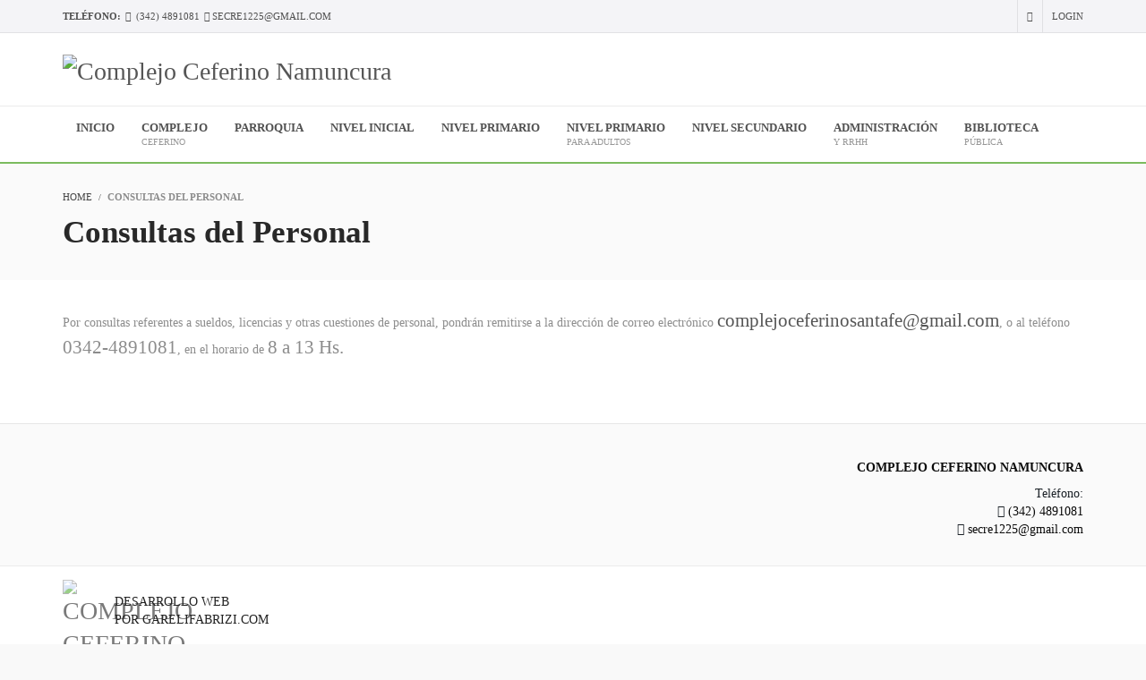

--- FILE ---
content_type: text/html; charset=UTF-8
request_url: https://escceferinonamuncura.edu.ar/consultas-del-personal/
body_size: 49744
content:
<!DOCTYPE html>
<html lang="es">
<head>
<meta charset="UTF-8">
<title>Consultas del Personal &#8211; Complejo Ceferino Namuncura</title>
<meta name="viewport" content="width=device-width, initial-scale=1.0">
              <meta name="author" content="GARELIFABRIZI.com"><link rel="shortcut icon" href="http://escceferinonamuncura.edu.ar/wp-content/uploads/2023/06/favicon-ceferino.png" />
              <link rel="icon" type="image/png" href="http://escceferinonamuncura.edu.ar/wp-content/uploads/2023/06/favicon-ceferino.png"><!--[if lt IE 9]><script>document.createElement('video');</script><![endif]-->
	        <script>
        window.addEventListener('load', (event) => {
            if(typeof iziToast==='undefined' && typeof global !=='undefined' && typeof global.iziToast==='object'){
                window.iziToast = global.iziToast;
            }
        });
        </script>
        <meta name='robots' content='max-image-preview:large' />
	<style>img:is([sizes="auto" i], [sizes^="auto," i]) { contain-intrinsic-size: 3000px 1500px }</style>
	        <script>setTimeout(function(){if(document.querySelector('body') && document.querySelector('body').classList.contains('loading')){
        	document.querySelector('body').classList.remove('loading'); }},5000);</script>
        <link rel="alternate" type="application/rss+xml" title="Complejo Ceferino Namuncura &raquo; Feed" href="https://escceferinonamuncura.edu.ar/feed/" />
<link rel="alternate" type="application/rss+xml" title="Complejo Ceferino Namuncura &raquo; Feed de los comentarios" href="https://escceferinonamuncura.edu.ar/comments/feed/" />
<script type="text/javascript">
/* <![CDATA[ */
window._wpemojiSettings = {"baseUrl":"https:\/\/s.w.org\/images\/core\/emoji\/15.0.3\/72x72\/","ext":".png","svgUrl":"https:\/\/s.w.org\/images\/core\/emoji\/15.0.3\/svg\/","svgExt":".svg","source":{"concatemoji":"https:\/\/escceferinonamuncura.edu.ar\/wp-includes\/js\/wp-emoji-release.min.js?ver=6.7.2"}};
/*! This file is auto-generated */
!function(i,n){var o,s,e;function c(e){try{var t={supportTests:e,timestamp:(new Date).valueOf()};sessionStorage.setItem(o,JSON.stringify(t))}catch(e){}}function p(e,t,n){e.clearRect(0,0,e.canvas.width,e.canvas.height),e.fillText(t,0,0);var t=new Uint32Array(e.getImageData(0,0,e.canvas.width,e.canvas.height).data),r=(e.clearRect(0,0,e.canvas.width,e.canvas.height),e.fillText(n,0,0),new Uint32Array(e.getImageData(0,0,e.canvas.width,e.canvas.height).data));return t.every(function(e,t){return e===r[t]})}function u(e,t,n){switch(t){case"flag":return n(e,"\ud83c\udff3\ufe0f\u200d\u26a7\ufe0f","\ud83c\udff3\ufe0f\u200b\u26a7\ufe0f")?!1:!n(e,"\ud83c\uddfa\ud83c\uddf3","\ud83c\uddfa\u200b\ud83c\uddf3")&&!n(e,"\ud83c\udff4\udb40\udc67\udb40\udc62\udb40\udc65\udb40\udc6e\udb40\udc67\udb40\udc7f","\ud83c\udff4\u200b\udb40\udc67\u200b\udb40\udc62\u200b\udb40\udc65\u200b\udb40\udc6e\u200b\udb40\udc67\u200b\udb40\udc7f");case"emoji":return!n(e,"\ud83d\udc26\u200d\u2b1b","\ud83d\udc26\u200b\u2b1b")}return!1}function f(e,t,n){var r="undefined"!=typeof WorkerGlobalScope&&self instanceof WorkerGlobalScope?new OffscreenCanvas(300,150):i.createElement("canvas"),a=r.getContext("2d",{willReadFrequently:!0}),o=(a.textBaseline="top",a.font="600 32px Arial",{});return e.forEach(function(e){o[e]=t(a,e,n)}),o}function t(e){var t=i.createElement("script");t.src=e,t.defer=!0,i.head.appendChild(t)}"undefined"!=typeof Promise&&(o="wpEmojiSettingsSupports",s=["flag","emoji"],n.supports={everything:!0,everythingExceptFlag:!0},e=new Promise(function(e){i.addEventListener("DOMContentLoaded",e,{once:!0})}),new Promise(function(t){var n=function(){try{var e=JSON.parse(sessionStorage.getItem(o));if("object"==typeof e&&"number"==typeof e.timestamp&&(new Date).valueOf()<e.timestamp+604800&&"object"==typeof e.supportTests)return e.supportTests}catch(e){}return null}();if(!n){if("undefined"!=typeof Worker&&"undefined"!=typeof OffscreenCanvas&&"undefined"!=typeof URL&&URL.createObjectURL&&"undefined"!=typeof Blob)try{var e="postMessage("+f.toString()+"("+[JSON.stringify(s),u.toString(),p.toString()].join(",")+"));",r=new Blob([e],{type:"text/javascript"}),a=new Worker(URL.createObjectURL(r),{name:"wpTestEmojiSupports"});return void(a.onmessage=function(e){c(n=e.data),a.terminate(),t(n)})}catch(e){}c(n=f(s,u,p))}t(n)}).then(function(e){for(var t in e)n.supports[t]=e[t],n.supports.everything=n.supports.everything&&n.supports[t],"flag"!==t&&(n.supports.everythingExceptFlag=n.supports.everythingExceptFlag&&n.supports[t]);n.supports.everythingExceptFlag=n.supports.everythingExceptFlag&&!n.supports.flag,n.DOMReady=!1,n.readyCallback=function(){n.DOMReady=!0}}).then(function(){return e}).then(function(){var e;n.supports.everything||(n.readyCallback(),(e=n.source||{}).concatemoji?t(e.concatemoji):e.wpemoji&&e.twemoji&&(t(e.twemoji),t(e.wpemoji)))}))}((window,document),window._wpemojiSettings);
/* ]]> */
</script>
<link rel='stylesheet' id='iziToast-css' href='https://escceferinonamuncura.edu.ar/wp-content/plugins/vibebp/includes/../assets/css/iziToast.min.css?ver=1.9.9.5.3' type='text/css' media='all' />
<style id='wp-emoji-styles-inline-css' type='text/css'>

	img.wp-smiley, img.emoji {
		display: inline !important;
		border: none !important;
		box-shadow: none !important;
		height: 1em !important;
		width: 1em !important;
		margin: 0 0.07em !important;
		vertical-align: -0.1em !important;
		background: none !important;
		padding: 0 !important;
	}
</style>
<link rel='stylesheet' id='wp-block-library-css' href='https://escceferinonamuncura.edu.ar/wp-includes/css/dist/block-library/style.min.css?ver=6.7.2' type='text/css' media='all' />
<style id='bp-login-form-style-inline-css' type='text/css'>
.widget_bp_core_login_widget .bp-login-widget-user-avatar{float:left}.widget_bp_core_login_widget .bp-login-widget-user-links{margin-left:70px}#bp-login-widget-form label{display:block;font-weight:600;margin:15px 0 5px;width:auto}#bp-login-widget-form input[type=password],#bp-login-widget-form input[type=text]{background-color:#fafafa;border:1px solid #d6d6d6;border-radius:0;font:inherit;font-size:100%;padding:.5em;width:100%}#bp-login-widget-form .bp-login-widget-register-link,#bp-login-widget-form .login-submit{display:inline;width:-moz-fit-content;width:fit-content}#bp-login-widget-form .bp-login-widget-register-link{margin-left:1em}#bp-login-widget-form .bp-login-widget-register-link a{filter:invert(1)}#bp-login-widget-form .bp-login-widget-pwd-link{font-size:80%}

</style>
<style id='bp-member-style-inline-css' type='text/css'>
[data-type="bp/member"] input.components-placeholder__input{border:1px solid #757575;border-radius:2px;flex:1 1 auto;padding:6px 8px}.bp-block-member{position:relative}.bp-block-member .member-content{display:flex}.bp-block-member .user-nicename{display:block}.bp-block-member .user-nicename a{border:none;color:currentColor;text-decoration:none}.bp-block-member .bp-profile-button{width:100%}.bp-block-member .bp-profile-button a.button{bottom:10px;display:inline-block;margin:18px 0 0;position:absolute;right:0}.bp-block-member.has-cover .item-header-avatar,.bp-block-member.has-cover .member-content,.bp-block-member.has-cover .member-description{z-index:2}.bp-block-member.has-cover .member-content,.bp-block-member.has-cover .member-description{padding-top:75px}.bp-block-member.has-cover .bp-member-cover-image{background-color:#c5c5c5;background-position:top;background-repeat:no-repeat;background-size:cover;border:0;display:block;height:150px;left:0;margin:0;padding:0;position:absolute;top:0;width:100%;z-index:1}.bp-block-member img.avatar{height:auto;width:auto}.bp-block-member.avatar-none .item-header-avatar{display:none}.bp-block-member.avatar-none.has-cover{min-height:200px}.bp-block-member.avatar-full{min-height:150px}.bp-block-member.avatar-full .item-header-avatar{width:180px}.bp-block-member.avatar-thumb .member-content{align-items:center;min-height:50px}.bp-block-member.avatar-thumb .item-header-avatar{width:70px}.bp-block-member.avatar-full.has-cover{min-height:300px}.bp-block-member.avatar-full.has-cover .item-header-avatar{width:200px}.bp-block-member.avatar-full.has-cover img.avatar{background:#fffc;border:2px solid #fff;margin-left:20px}.bp-block-member.avatar-thumb.has-cover .item-header-avatar{padding-top:75px}.entry .entry-content .bp-block-member .user-nicename a{border:none;color:currentColor;text-decoration:none}

</style>
<style id='bp-members-style-inline-css' type='text/css'>
[data-type="bp/members"] .components-placeholder.is-appender{min-height:0}[data-type="bp/members"] .components-placeholder.is-appender .components-placeholder__label:empty{display:none}[data-type="bp/members"] .components-placeholder input.components-placeholder__input{border:1px solid #757575;border-radius:2px;flex:1 1 auto;padding:6px 8px}[data-type="bp/members"].avatar-none .member-description{width:calc(100% - 44px)}[data-type="bp/members"].avatar-full .member-description{width:calc(100% - 224px)}[data-type="bp/members"].avatar-thumb .member-description{width:calc(100% - 114px)}[data-type="bp/members"] .member-content{position:relative}[data-type="bp/members"] .member-content .is-right{position:absolute;right:2px;top:2px}[data-type="bp/members"] .columns-2 .member-content .member-description,[data-type="bp/members"] .columns-3 .member-content .member-description,[data-type="bp/members"] .columns-4 .member-content .member-description{padding-left:44px;width:calc(100% - 44px)}[data-type="bp/members"] .columns-3 .is-right{right:-10px}[data-type="bp/members"] .columns-4 .is-right{right:-50px}.bp-block-members.is-grid{display:flex;flex-wrap:wrap;padding:0}.bp-block-members.is-grid .member-content{margin:0 1.25em 1.25em 0;width:100%}@media(min-width:600px){.bp-block-members.columns-2 .member-content{width:calc(50% - .625em)}.bp-block-members.columns-2 .member-content:nth-child(2n){margin-right:0}.bp-block-members.columns-3 .member-content{width:calc(33.33333% - .83333em)}.bp-block-members.columns-3 .member-content:nth-child(3n){margin-right:0}.bp-block-members.columns-4 .member-content{width:calc(25% - .9375em)}.bp-block-members.columns-4 .member-content:nth-child(4n){margin-right:0}}.bp-block-members .member-content{display:flex;flex-direction:column;padding-bottom:1em;text-align:center}.bp-block-members .member-content .item-header-avatar,.bp-block-members .member-content .member-description{width:100%}.bp-block-members .member-content .item-header-avatar{margin:0 auto}.bp-block-members .member-content .item-header-avatar img.avatar{display:inline-block}@media(min-width:600px){.bp-block-members .member-content{flex-direction:row;text-align:left}.bp-block-members .member-content .item-header-avatar,.bp-block-members .member-content .member-description{width:auto}.bp-block-members .member-content .item-header-avatar{margin:0}}.bp-block-members .member-content .user-nicename{display:block}.bp-block-members .member-content .user-nicename a{border:none;color:currentColor;text-decoration:none}.bp-block-members .member-content time{color:#767676;display:block;font-size:80%}.bp-block-members.avatar-none .item-header-avatar{display:none}.bp-block-members.avatar-full{min-height:190px}.bp-block-members.avatar-full .item-header-avatar{width:180px}.bp-block-members.avatar-thumb .member-content{min-height:80px}.bp-block-members.avatar-thumb .item-header-avatar{width:70px}.bp-block-members.columns-2 .member-content,.bp-block-members.columns-3 .member-content,.bp-block-members.columns-4 .member-content{display:block;text-align:center}.bp-block-members.columns-2 .member-content .item-header-avatar,.bp-block-members.columns-3 .member-content .item-header-avatar,.bp-block-members.columns-4 .member-content .item-header-avatar{margin:0 auto}.bp-block-members img.avatar{height:auto;max-width:-moz-fit-content;max-width:fit-content;width:auto}.bp-block-members .member-content.has-activity{align-items:center}.bp-block-members .member-content.has-activity .item-header-avatar{padding-right:1em}.bp-block-members .member-content.has-activity .wp-block-quote{margin-bottom:0;text-align:left}.bp-block-members .member-content.has-activity .wp-block-quote cite a,.entry .entry-content .bp-block-members .user-nicename a{border:none;color:currentColor;text-decoration:none}

</style>
<style id='bp-dynamic-members-style-inline-css' type='text/css'>
.bp-dynamic-block-container .item-options{font-size:.5em;margin:0 0 1em;padding:1em 0}.bp-dynamic-block-container .item-options a.selected{font-weight:600}.bp-dynamic-block-container ul.item-list{list-style:none;margin:1em 0;padding-left:0}.bp-dynamic-block-container ul.item-list li{margin-bottom:1em}.bp-dynamic-block-container ul.item-list li:after,.bp-dynamic-block-container ul.item-list li:before{content:" ";display:table}.bp-dynamic-block-container ul.item-list li:after{clear:both}.bp-dynamic-block-container ul.item-list li .item-avatar{float:left;width:60px}.bp-dynamic-block-container ul.item-list li .item{margin-left:70px}

</style>
<style id='bp-online-members-style-inline-css' type='text/css'>
.widget_bp_core_whos_online_widget .avatar-block,[data-type="bp/online-members"] .avatar-block{display:flex;flex-flow:row wrap}.widget_bp_core_whos_online_widget .avatar-block img,[data-type="bp/online-members"] .avatar-block img{margin:.5em}

</style>
<style id='bp-active-members-style-inline-css' type='text/css'>
.widget_bp_core_recently_active_widget .avatar-block,[data-type="bp/active-members"] .avatar-block{display:flex;flex-flow:row wrap}.widget_bp_core_recently_active_widget .avatar-block img,[data-type="bp/active-members"] .avatar-block img{margin:.5em}

</style>
<style id='bp-latest-activities-style-inline-css' type='text/css'>
.bp-latest-activities .components-flex.components-select-control select[multiple]{height:auto;padding:0 8px}.bp-latest-activities .components-flex.components-select-control select[multiple]+.components-input-control__suffix svg{display:none}.bp-latest-activities-block a,.entry .entry-content .bp-latest-activities-block a{border:none;text-decoration:none}.bp-latest-activities-block .activity-list.item-list blockquote{border:none;padding:0}.bp-latest-activities-block .activity-list.item-list blockquote .activity-item:not(.mini){box-shadow:1px 0 4px #00000026;padding:0 1em;position:relative}.bp-latest-activities-block .activity-list.item-list blockquote .activity-item:not(.mini):after,.bp-latest-activities-block .activity-list.item-list blockquote .activity-item:not(.mini):before{border-color:#0000;border-style:solid;content:"";display:block;height:0;left:15px;position:absolute;width:0}.bp-latest-activities-block .activity-list.item-list blockquote .activity-item:not(.mini):before{border-top-color:#00000026;border-width:9px;bottom:-18px;left:14px}.bp-latest-activities-block .activity-list.item-list blockquote .activity-item:not(.mini):after{border-top-color:#fff;border-width:8px;bottom:-16px}.bp-latest-activities-block .activity-list.item-list blockquote .activity-item.mini .avatar{display:inline-block;height:20px;margin-right:2px;vertical-align:middle;width:20px}.bp-latest-activities-block .activity-list.item-list footer{align-items:center;display:flex}.bp-latest-activities-block .activity-list.item-list footer img.avatar{border:none;display:inline-block;margin-right:.5em}.bp-latest-activities-block .activity-list.item-list footer .activity-time-since{font-size:90%}.bp-latest-activities-block .widget-error{border-left:4px solid #0b80a4;box-shadow:1px 0 4px #00000026}.bp-latest-activities-block .widget-error p{padding:0 1em}

</style>
<style id='bp-friends-style-inline-css' type='text/css'>
.bp-dynamic-block-container .item-options{font-size:.5em;margin:0 0 1em;padding:1em 0}.bp-dynamic-block-container .item-options a.selected{font-weight:600}.bp-dynamic-block-container ul.item-list{list-style:none;margin:1em 0;padding-left:0}.bp-dynamic-block-container ul.item-list li{margin-bottom:1em}.bp-dynamic-block-container ul.item-list li:after,.bp-dynamic-block-container ul.item-list li:before{content:" ";display:table}.bp-dynamic-block-container ul.item-list li:after{clear:both}.bp-dynamic-block-container ul.item-list li .item-avatar{float:left;width:60px}.bp-dynamic-block-container ul.item-list li .item{margin-left:70px}

</style>
<style id='bp-sitewide-notices-style-inline-css' type='text/css'>
.bp-sitewide-notice-block .bp-screen-reader-text,[data-type="bp/sitewide-notices"] .bp-screen-reader-text{border:0;clip:rect(0 0 0 0);height:1px;margin:-1px;overflow:hidden;padding:0;position:absolute;width:1px;word-wrap:normal!important}.bp-sitewide-notice-block [data-bp-tooltip]:after,[data-type="bp/sitewide-notices"] [data-bp-tooltip]:after{background-color:#fff;border:1px solid #737373;border-radius:1px;box-shadow:4px 4px 8px #0003;color:#333;content:attr(data-bp-tooltip);display:none;font-family:Helvetica Neue,Helvetica,Arial,san-serif;font-size:12px;font-weight:400;letter-spacing:normal;line-height:1.25;max-width:200px;opacity:0;padding:5px 8px;pointer-events:none;position:absolute;text-shadow:none;text-transform:none;transform:translateZ(0);transition:all 1.5s ease;visibility:hidden;white-space:nowrap;word-wrap:break-word;z-index:100000}.bp-sitewide-notice-block .bp-tooltip:after,[data-type="bp/sitewide-notices"] .bp-tooltip:after{left:50%;margin-top:7px;top:110%;transform:translate(-50%)}.bp-sitewide-notice-block{border-left:4px solid #ff853c;padding-left:1em;position:relative}.bp-sitewide-notice-block h2:before{background:none;border:none}.bp-sitewide-notice-block .dismiss-notice{background-color:#0000;border:1px solid #ff853c;color:#ff853c;display:block;padding:.2em .5em;position:absolute;right:.5em;top:.5em;width:-moz-fit-content;width:fit-content}.bp-sitewide-notice-block .dismiss-notice:hover{background-color:#ff853c;color:#fff}

</style>
<style id='classic-theme-styles-inline-css' type='text/css'>
/*! This file is auto-generated */
.wp-block-button__link{color:#fff;background-color:#32373c;border-radius:9999px;box-shadow:none;text-decoration:none;padding:calc(.667em + 2px) calc(1.333em + 2px);font-size:1.125em}.wp-block-file__button{background:#32373c;color:#fff;text-decoration:none}
</style>
<style id='global-styles-inline-css' type='text/css'>
:root{--wp--preset--aspect-ratio--square: 1;--wp--preset--aspect-ratio--4-3: 4/3;--wp--preset--aspect-ratio--3-4: 3/4;--wp--preset--aspect-ratio--3-2: 3/2;--wp--preset--aspect-ratio--2-3: 2/3;--wp--preset--aspect-ratio--16-9: 16/9;--wp--preset--aspect-ratio--9-16: 9/16;--wp--preset--color--black: #000000;--wp--preset--color--cyan-bluish-gray: #abb8c3;--wp--preset--color--white: #ffffff;--wp--preset--color--pale-pink: #f78da7;--wp--preset--color--vivid-red: #cf2e2e;--wp--preset--color--luminous-vivid-orange: #ff6900;--wp--preset--color--luminous-vivid-amber: #fcb900;--wp--preset--color--light-green-cyan: #7bdcb5;--wp--preset--color--vivid-green-cyan: #00d084;--wp--preset--color--pale-cyan-blue: #8ed1fc;--wp--preset--color--vivid-cyan-blue: #0693e3;--wp--preset--color--vivid-purple: #9b51e0;--wp--preset--gradient--vivid-cyan-blue-to-vivid-purple: linear-gradient(135deg,rgba(6,147,227,1) 0%,rgb(155,81,224) 100%);--wp--preset--gradient--light-green-cyan-to-vivid-green-cyan: linear-gradient(135deg,rgb(122,220,180) 0%,rgb(0,208,130) 100%);--wp--preset--gradient--luminous-vivid-amber-to-luminous-vivid-orange: linear-gradient(135deg,rgba(252,185,0,1) 0%,rgba(255,105,0,1) 100%);--wp--preset--gradient--luminous-vivid-orange-to-vivid-red: linear-gradient(135deg,rgba(255,105,0,1) 0%,rgb(207,46,46) 100%);--wp--preset--gradient--very-light-gray-to-cyan-bluish-gray: linear-gradient(135deg,rgb(238,238,238) 0%,rgb(169,184,195) 100%);--wp--preset--gradient--cool-to-warm-spectrum: linear-gradient(135deg,rgb(74,234,220) 0%,rgb(151,120,209) 20%,rgb(207,42,186) 40%,rgb(238,44,130) 60%,rgb(251,105,98) 80%,rgb(254,248,76) 100%);--wp--preset--gradient--blush-light-purple: linear-gradient(135deg,rgb(255,206,236) 0%,rgb(152,150,240) 100%);--wp--preset--gradient--blush-bordeaux: linear-gradient(135deg,rgb(254,205,165) 0%,rgb(254,45,45) 50%,rgb(107,0,62) 100%);--wp--preset--gradient--luminous-dusk: linear-gradient(135deg,rgb(255,203,112) 0%,rgb(199,81,192) 50%,rgb(65,88,208) 100%);--wp--preset--gradient--pale-ocean: linear-gradient(135deg,rgb(255,245,203) 0%,rgb(182,227,212) 50%,rgb(51,167,181) 100%);--wp--preset--gradient--electric-grass: linear-gradient(135deg,rgb(202,248,128) 0%,rgb(113,206,126) 100%);--wp--preset--gradient--midnight: linear-gradient(135deg,rgb(2,3,129) 0%,rgb(40,116,252) 100%);--wp--preset--font-size--small: 13px;--wp--preset--font-size--medium: 20px;--wp--preset--font-size--large: 36px;--wp--preset--font-size--x-large: 42px;--wp--preset--font-family--inter: "Inter", sans-serif;--wp--preset--font-family--cardo: Cardo;--wp--preset--spacing--20: 0.44rem;--wp--preset--spacing--30: 0.67rem;--wp--preset--spacing--40: 1rem;--wp--preset--spacing--50: 1.5rem;--wp--preset--spacing--60: 2.25rem;--wp--preset--spacing--70: 3.38rem;--wp--preset--spacing--80: 5.06rem;--wp--preset--shadow--natural: 6px 6px 9px rgba(0, 0, 0, 0.2);--wp--preset--shadow--deep: 12px 12px 50px rgba(0, 0, 0, 0.4);--wp--preset--shadow--sharp: 6px 6px 0px rgba(0, 0, 0, 0.2);--wp--preset--shadow--outlined: 6px 6px 0px -3px rgba(255, 255, 255, 1), 6px 6px rgba(0, 0, 0, 1);--wp--preset--shadow--crisp: 6px 6px 0px rgba(0, 0, 0, 1);}:where(.is-layout-flex){gap: 0.5em;}:where(.is-layout-grid){gap: 0.5em;}body .is-layout-flex{display: flex;}.is-layout-flex{flex-wrap: wrap;align-items: center;}.is-layout-flex > :is(*, div){margin: 0;}body .is-layout-grid{display: grid;}.is-layout-grid > :is(*, div){margin: 0;}:where(.wp-block-columns.is-layout-flex){gap: 2em;}:where(.wp-block-columns.is-layout-grid){gap: 2em;}:where(.wp-block-post-template.is-layout-flex){gap: 1.25em;}:where(.wp-block-post-template.is-layout-grid){gap: 1.25em;}.has-black-color{color: var(--wp--preset--color--black) !important;}.has-cyan-bluish-gray-color{color: var(--wp--preset--color--cyan-bluish-gray) !important;}.has-white-color{color: var(--wp--preset--color--white) !important;}.has-pale-pink-color{color: var(--wp--preset--color--pale-pink) !important;}.has-vivid-red-color{color: var(--wp--preset--color--vivid-red) !important;}.has-luminous-vivid-orange-color{color: var(--wp--preset--color--luminous-vivid-orange) !important;}.has-luminous-vivid-amber-color{color: var(--wp--preset--color--luminous-vivid-amber) !important;}.has-light-green-cyan-color{color: var(--wp--preset--color--light-green-cyan) !important;}.has-vivid-green-cyan-color{color: var(--wp--preset--color--vivid-green-cyan) !important;}.has-pale-cyan-blue-color{color: var(--wp--preset--color--pale-cyan-blue) !important;}.has-vivid-cyan-blue-color{color: var(--wp--preset--color--vivid-cyan-blue) !important;}.has-vivid-purple-color{color: var(--wp--preset--color--vivid-purple) !important;}.has-black-background-color{background-color: var(--wp--preset--color--black) !important;}.has-cyan-bluish-gray-background-color{background-color: var(--wp--preset--color--cyan-bluish-gray) !important;}.has-white-background-color{background-color: var(--wp--preset--color--white) !important;}.has-pale-pink-background-color{background-color: var(--wp--preset--color--pale-pink) !important;}.has-vivid-red-background-color{background-color: var(--wp--preset--color--vivid-red) !important;}.has-luminous-vivid-orange-background-color{background-color: var(--wp--preset--color--luminous-vivid-orange) !important;}.has-luminous-vivid-amber-background-color{background-color: var(--wp--preset--color--luminous-vivid-amber) !important;}.has-light-green-cyan-background-color{background-color: var(--wp--preset--color--light-green-cyan) !important;}.has-vivid-green-cyan-background-color{background-color: var(--wp--preset--color--vivid-green-cyan) !important;}.has-pale-cyan-blue-background-color{background-color: var(--wp--preset--color--pale-cyan-blue) !important;}.has-vivid-cyan-blue-background-color{background-color: var(--wp--preset--color--vivid-cyan-blue) !important;}.has-vivid-purple-background-color{background-color: var(--wp--preset--color--vivid-purple) !important;}.has-black-border-color{border-color: var(--wp--preset--color--black) !important;}.has-cyan-bluish-gray-border-color{border-color: var(--wp--preset--color--cyan-bluish-gray) !important;}.has-white-border-color{border-color: var(--wp--preset--color--white) !important;}.has-pale-pink-border-color{border-color: var(--wp--preset--color--pale-pink) !important;}.has-vivid-red-border-color{border-color: var(--wp--preset--color--vivid-red) !important;}.has-luminous-vivid-orange-border-color{border-color: var(--wp--preset--color--luminous-vivid-orange) !important;}.has-luminous-vivid-amber-border-color{border-color: var(--wp--preset--color--luminous-vivid-amber) !important;}.has-light-green-cyan-border-color{border-color: var(--wp--preset--color--light-green-cyan) !important;}.has-vivid-green-cyan-border-color{border-color: var(--wp--preset--color--vivid-green-cyan) !important;}.has-pale-cyan-blue-border-color{border-color: var(--wp--preset--color--pale-cyan-blue) !important;}.has-vivid-cyan-blue-border-color{border-color: var(--wp--preset--color--vivid-cyan-blue) !important;}.has-vivid-purple-border-color{border-color: var(--wp--preset--color--vivid-purple) !important;}.has-vivid-cyan-blue-to-vivid-purple-gradient-background{background: var(--wp--preset--gradient--vivid-cyan-blue-to-vivid-purple) !important;}.has-light-green-cyan-to-vivid-green-cyan-gradient-background{background: var(--wp--preset--gradient--light-green-cyan-to-vivid-green-cyan) !important;}.has-luminous-vivid-amber-to-luminous-vivid-orange-gradient-background{background: var(--wp--preset--gradient--luminous-vivid-amber-to-luminous-vivid-orange) !important;}.has-luminous-vivid-orange-to-vivid-red-gradient-background{background: var(--wp--preset--gradient--luminous-vivid-orange-to-vivid-red) !important;}.has-very-light-gray-to-cyan-bluish-gray-gradient-background{background: var(--wp--preset--gradient--very-light-gray-to-cyan-bluish-gray) !important;}.has-cool-to-warm-spectrum-gradient-background{background: var(--wp--preset--gradient--cool-to-warm-spectrum) !important;}.has-blush-light-purple-gradient-background{background: var(--wp--preset--gradient--blush-light-purple) !important;}.has-blush-bordeaux-gradient-background{background: var(--wp--preset--gradient--blush-bordeaux) !important;}.has-luminous-dusk-gradient-background{background: var(--wp--preset--gradient--luminous-dusk) !important;}.has-pale-ocean-gradient-background{background: var(--wp--preset--gradient--pale-ocean) !important;}.has-electric-grass-gradient-background{background: var(--wp--preset--gradient--electric-grass) !important;}.has-midnight-gradient-background{background: var(--wp--preset--gradient--midnight) !important;}.has-small-font-size{font-size: var(--wp--preset--font-size--small) !important;}.has-medium-font-size{font-size: var(--wp--preset--font-size--medium) !important;}.has-large-font-size{font-size: var(--wp--preset--font-size--large) !important;}.has-x-large-font-size{font-size: var(--wp--preset--font-size--x-large) !important;}
:where(.wp-block-post-template.is-layout-flex){gap: 1.25em;}:where(.wp-block-post-template.is-layout-grid){gap: 1.25em;}
:where(.wp-block-columns.is-layout-flex){gap: 2em;}:where(.wp-block-columns.is-layout-grid){gap: 2em;}
:root :where(.wp-block-pullquote){font-size: 1.5em;line-height: 1.6;}
</style>
<link rel='stylesheet' id='rs-plugin-settings-css' href='https://escceferinonamuncura.edu.ar/wp-content/plugins/revslider/public/assets/css/settings.css?ver=5.4.1' type='text/css' media='all' />
<style id='rs-plugin-settings-inline-css' type='text/css'>
#rs-demo-id {}
</style>
<style id='woocommerce-inline-inline-css' type='text/css'>
.woocommerce form .form-row .required { visibility: visible; }
</style>
<link rel='stylesheet' id='plyr-css' href='https://escceferinonamuncura.edu.ar/wp-content/plugins/vibebp/assets/css/plyr.css?ver=1.9.9.5.3' type='text/css' media='all' />
<link rel='stylesheet' id='wplms-course-video-css-css' href='https://escceferinonamuncura.edu.ar/wp-content/plugins/wplms_plugin/includes/theme/../../assets/css/course_video.css?ver=1.9.9.2' type='text/css' media='all' />
<link rel='stylesheet' id='url-shortify-css' href='https://escceferinonamuncura.edu.ar/wp-content/plugins/url-shortify/lite/dist/styles/url-shortify.css?ver=1.10.8' type='text/css' media='all' />
<link rel='stylesheet' id='brands-styles-css' href='https://escceferinonamuncura.edu.ar/wp-content/plugins/woocommerce/assets/css/brands.css?ver=9.6.3' type='text/css' media='all' />
<link rel='stylesheet' id='woocommerce-css-css' href='https://escceferinonamuncura.edu.ar/wp-content/themes/wplms/assets/css/woocommerce.min.css?ver=4.964' type='text/css' media='all' />
<link rel='stylesheet' id='font-awesome-css' href='https://escceferinonamuncura.edu.ar/wp-content/themes/wplms/assets/fonts/font-awesome.min.css?ver=4.964' type='text/css' media='all' />
<link rel='stylesheet' id='wplms-style-css' href='https://escceferinonamuncura.edu.ar/wp-content/themes/wplms/assets/css/style.legacy.css?ver=4.964' type='text/css' media='all' />
<link rel='stylesheet' id='wplms-v4style-css' href='https://escceferinonamuncura.edu.ar/wp-content/themes/wplms/assets/css/v4.min.css?ver=4.964' type='text/css' media='all' />
<link rel='stylesheet' id='vicons-css' href='https://escceferinonamuncura.edu.ar/wp-content/themes/wplms/assets/vicons.css?ver=4.964' type='text/css' media='all' />
<link rel='stylesheet' id='minimal-css' href='https://escceferinonamuncura.edu.ar/wp-content/themes/wplms/assets/css/minimal.min.css?ver=4.964' type='text/css' media='all' />
<link rel='stylesheet' id='mediaelement-css' href='https://escceferinonamuncura.edu.ar/wp-includes/js/mediaelement/mediaelementplayer-legacy.min.css?ver=4.2.17' type='text/css' media='all' />
<link rel='stylesheet' id='wp-mediaelement-css' href='https://escceferinonamuncura.edu.ar/wp-includes/js/mediaelement/wp-mediaelement.min.css?ver=6.7.2' type='text/css' media='all' />
<link rel='stylesheet' id='wplms_child_theme_style-css' href='https://escceferinonamuncura.edu.ar/wp-content/themes/wplmsblankchildhtheme/style.css?ver=4.964' type='text/css' media='all' />
<link rel='stylesheet' id='bp-course-css-css' href='https://escceferinonamuncura.edu.ar/wp-content/plugins/wplms_plugin/includes/vibe-course-module/includes/css/course_template.css?ver=1.9.9.2' type='text/css' media='all' />
<link rel='stylesheet' id='vibebp_main-css' href='https://escceferinonamuncura.edu.ar/wp-content/plugins/vibebp/includes/../assets/css/front.css?ver=1.9.9.5.3' type='text/css' media='all' />
<script type="text/javascript" src="https://escceferinonamuncura.edu.ar/wp-content/plugins/vibebp/includes/../assets/js/iziToast.min.js?ver=1.9.9.5.3" id="iziToast-js"></script>
<script type="text/javascript" src="https://escceferinonamuncura.edu.ar/wp-includes/js/jquery/jquery.min.js?ver=3.7.1" id="jquery-core-js"></script>
<script type="text/javascript" src="https://escceferinonamuncura.edu.ar/wp-includes/js/jquery/jquery-migrate.min.js?ver=3.4.1" id="jquery-migrate-js"></script>
<script type="text/javascript" src="https://escceferinonamuncura.edu.ar/wp-content/plugins/revslider/public/assets/js/jquery.themepunch.tools.min.js?ver=5.4.1" id="tp-tools-js"></script>
<script type="text/javascript" src="https://escceferinonamuncura.edu.ar/wp-content/plugins/revslider/public/assets/js/jquery.themepunch.revolution.min.js?ver=5.4.1" id="revmin-js"></script>
<script type="text/javascript" src="https://escceferinonamuncura.edu.ar/wp-content/plugins/woocommerce/assets/js/jquery-blockui/jquery.blockUI.min.js?ver=2.7.0-wc.9.6.3" id="jquery-blockui-js" data-wp-strategy="defer"></script>
<script type="text/javascript" src="https://escceferinonamuncura.edu.ar/wp-content/plugins/woocommerce/assets/js/js-cookie/js.cookie.min.js?ver=2.1.4-wc.9.6.3" id="js-cookie-js" defer="defer" data-wp-strategy="defer"></script>
<script type="text/javascript" id="woocommerce-js-extra">
/* <![CDATA[ */
var woocommerce_params = {"ajax_url":"\/wp-admin\/admin-ajax.php","wc_ajax_url":"\/?wc-ajax=%%endpoint%%"};
/* ]]> */
</script>
<script type="text/javascript" src="https://escceferinonamuncura.edu.ar/wp-content/plugins/woocommerce/assets/js/frontend/woocommerce.min.js?ver=9.6.3" id="woocommerce-js" defer="defer" data-wp-strategy="defer"></script>
<script type="text/javascript" id="url-shortify-js-extra">
/* <![CDATA[ */
var usParams = {"ajaxurl":"https:\/\/escceferinonamuncura.edu.ar\/wp-admin\/admin-ajax.php"};
/* ]]> */
</script>
<script type="text/javascript" src="https://escceferinonamuncura.edu.ar/wp-content/plugins/url-shortify/lite/dist/scripts/url-shortify.js?ver=1.10.8" id="url-shortify-js"></script>
<script type="text/javascript" id="wc-add-to-cart-js-extra">
/* <![CDATA[ */
var wc_add_to_cart_params = {"ajax_url":"\/wp-admin\/admin-ajax.php","wc_ajax_url":"\/?wc-ajax=%%endpoint%%","i18n_view_cart":"Ver carrito","cart_url":"https:\/\/escceferinonamuncura.edu.ar\/?page_id=796","is_cart":"","cart_redirect_after_add":"yes"};
/* ]]> */
</script>
<script type="text/javascript" src="https://escceferinonamuncura.edu.ar/wp-content/plugins/woocommerce/assets/js/frontend/add-to-cart.min.js?ver=9.6.3" id="wc-add-to-cart-js" data-wp-strategy="defer"></script>
<script type="text/javascript" src="https://escceferinonamuncura.edu.ar/wp-content/plugins/js_composer/assets/js/vendors/woocommerce-add-to-cart.js?ver=5.1.1" id="vc_woocommerce-add-to-cart-js-js"></script>
<script type="text/javascript" src="https://escceferinonamuncura.edu.ar/wp-content/plugins/wplms_plugin/includes/vibe-course-module/includes/js/jquery.knob.min.js?ver=1" id="knob-js-js"></script>
<link rel="https://api.w.org/" href="https://escceferinonamuncura.edu.ar/wp-json/" /><link rel="alternate" title="JSON" type="application/json" href="https://escceferinonamuncura.edu.ar/wp-json/wp/v2/pages/847" /><link rel="EditURI" type="application/rsd+xml" title="RSD" href="https://escceferinonamuncura.edu.ar/xmlrpc.php?rsd" />
<meta name="generator" content="WordPress 6.7.2" />
<meta name="generator" content="WooCommerce 9.6.3" />
<link rel="canonical" href="https://escceferinonamuncura.edu.ar/consultas-del-personal/" />
<link rel='shortlink' href='https://escceferinonamuncura.edu.ar/?p=847' />
<link rel="alternate" title="oEmbed (JSON)" type="application/json+oembed" href="https://escceferinonamuncura.edu.ar/wp-json/oembed/1.0/embed?url=https%3A%2F%2Fescceferinonamuncura.edu.ar%2Fconsultas-del-personal%2F" />
<link rel="alternate" title="oEmbed (XML)" type="text/xml+oembed" href="https://escceferinonamuncura.edu.ar/wp-json/oembed/1.0/embed?url=https%3A%2F%2Fescceferinonamuncura.edu.ar%2Fconsultas-del-personal%2F&#038;format=xml" />

	<script type="text/javascript">var ajaxurl = 'https://escceferinonamuncura.edu.ar/wp-admin/admin-ajax.php';</script>

	<noscript><style>.woocommerce-product-gallery{ opacity: 1 !important; }</style></noscript>
	<meta name="generator" content="Powered by Visual Composer - drag and drop page builder for WordPress."/>
<!--[if lte IE 9]><link rel="stylesheet" type="text/css" href="https://escceferinonamuncura.edu.ar/wp-content/plugins/js_composer/assets/css/vc_lte_ie9.min.css" media="screen"><![endif]--><meta name="generator" content="Powered by Slider Revolution 5.4.1 - responsive, Mobile-Friendly Slider Plugin for WordPress with comfortable drag and drop interface." />
<style class='wp-fonts-local' type='text/css'>
@font-face{font-family:Inter;font-style:normal;font-weight:300 900;font-display:fallback;src:url('https://escceferinonamuncura.edu.ar/wp-content/plugins/woocommerce/assets/fonts/Inter-VariableFont_slnt,wght.woff2') format('woff2');font-stretch:normal;}
@font-face{font-family:Cardo;font-style:normal;font-weight:400;font-display:fallback;src:url('https://escceferinonamuncura.edu.ar/wp-content/plugins/woocommerce/assets/fonts/cardo_normal_400.woff2') format('woff2');}
</style>
<style>.button,input[type=button], input[type=submit],.button.hero,.heading_more:before,.vibe_carousel .flex-direction-nav a,.sidebar .widget #searchform input[type="submit"], #signup_submit, #submit,button,.login_sidebar .login_content #vbp-login-form #sidebar-wp-submit,#buddypress a.button,.generic-button a:hover,#buddypress input[type=button],body.activity-permalink .ac-form input[type=submit],#buddypress input[type=submit],#buddypress input[type=reset],#buddypress ul.button-nav li a,#buddypress .item-list-tabs ul li a:hover,#buddypress div.generic-button a:hover,a.bp-title-button,.woocommerce-account .woocommerce-MyAccount-navigation li.is-active a,#buddypress div.item-list-tabs#subnav ul li.current a,#buddypress div.item-list-tabs ul li a span,#buddypress div.item-list-tabs ul li.selected a,#buddypress div.item-list-tabs ul li.current a,#vibe_bp_login #wplogin-modal .btn-default,#vibe_bp_login #wplogin-modal .btn-block,.single #buddypress .item-list-tabs#subnav ul li.selected a, .single-item #buddypress .item-list-tabs#subnav ul li.selected a,.course_button.button,.unit_button.button,.woocommerce div.product .woocommerce-tabs ul.tabs li.active,.woocommerce #content div.product .woocommerce-tabs ul.tabs li.active,.woocommerce-page div.product .woocommerce-tabs ul.tabs li.active,.woocommerce-page #content div.product .woocommerce-tabs ul.tabs li.active,.woocommerce a.button,.woocommerce button.button,.woocommerce input.button,.woocommerce #respond input#submit,.woocommerce #content input.button,.woocommerce-page a.button,.woocommerce-page button.button,.woocommerce-page input.button,.woocommerce-page #respond input#submit,.woocommerce-page #content input.button,.woocommerce ul.products li a.added_to_cart,.woocommerce ul.products li a.button,.woocommerce a.button.alt,.woocommerce button.button.alt,.woocommerce input.button.alt,.woocommerce #respond input#submit.alt,.woocommerce #content input.button.alt,.woocommerce-page a.button.alt,.woocommerce-page button.button.alt,.woocommerce-page input.button.alt,.woocommerce-page #respond input#submit.alt,.woocommerce-page #content input.button.alt,.woocommerce .widget_layered_nav_filters ul li a,.woocommerce-page .widget_layered_nav_filters ul li a,.woocommerce .widget_price_filter .ui-slider .ui-slider-range,.woocommerce-page .widget_price_filter .ui-slider .ui-slider-range,.woocommerce div.product .woocommerce-tabs ul.tabs li.active, .woocommerce div.product .woocommerce-tabs ul.tabs li:hover,.price_slider .ui-slider-range,.ui-slider .ui-slider-handle,.tabs-left > .nav-tabs > li > a:hover, .tabs-left > .nav-tabs > li > a:focus,.page-numbers.current, .pagination .page-numbers.current, .pagination span.current,.block_media .hover-link,.vibe_filterable li a:hover,.vibe_filterable li.active a,#wplms-calendar td.active,.btn.primary,#wplms-calendar td a span,.tagcloud a,.checkoutsteps ul li.checkout_begin,.widget.pricing .course_sharing .socialicons.round li > a:hover,.widget.pricing .course_sharing .socialicons.square li > a:hover,.widget_carousel .flex-direction-nav a, .vibe_carousel .flex-direction-nav a,#question #submit:hover,.ques_link:hover,.reset_answer,.quiz_timeline li:hover > span, .quiz_timeline li.active > span,.course_timeline li.done > span, .course_timeline li:hover > span, .course_timeline li.active > span,.quiz_timeline li.active>a>span,.vbplogin em,#buddypress div.item-list-tabs#subnav ul li.switch_view a.active,#buddypress .activity-list li.load-more a:hover,.note-tabs ul li.selected a, .note-tabs ul li.current a,.data_stats li:hover, .data_stats li.active,.wplms_clp_stats li.active,.wplms_clp_stats li:hover,.course_students li .progress .bar,.in_quiz .pagination ul li span,.quiz_meta .progress .bar,.page-links span,#vibe_bp_login input[type=submit],.single-course.c2 #item-nav div.item-list-tabs#object-nav li.current a, .single-course.c3 #item-nav div.item-list-tabs#object-nav li.current a, .single-course.c5 #item-nav div.item-list-tabs#object-nav li.current a,.single-course.c6 #item-nav div.item-list-tabs#object-nav li.current a,.single-course.c7 #item-nav div.item-list-tabs#object-nav li.current a,.minimal .widget .course_cat_nav ul li a:hover span,.minimal .pusher #buddypress a.button:hover,.minimal #buddypress #item-nav .item-list-tabs ul li.current a:after, .minimal #buddypress #item-nav .item-list-tabs ul li.selected a:after,.vibe_carousel .flex-control-nav li a, .widget_carousel .flex-control-nav li a,.course8 .block_content .more a, .course8 .block_content .cat_btn,.wplms_course_categories > *{background-color:#7bbb5e; }.tagcloud a:hover,.instructor_action_buttons li a span,.total_students span,.nav-tabs>li.active>a, .nav-tabs>li.active>a:focus, .nav-tabs>li.active>a:hover,.unit_content p span.side_comment:hover, .unit_content p span.side_comment.active,.v_module.custom_post_carousel .heading_more,#buddypress .activity-list li.load-more a:hover, .load-more a:hover,.instructor strong span,#buddypress .item-list-tabs ul li a:hover,.archive #buddypress .course_category,.course_front_progressbar .progress .bar,.widget .course_cat_nav ul li.current-cat-parent>a, .widget .course_cat_nav ul li.current-cat>a,.widget .course_cat_nav ul li a span,.woocommerce nav.woocommerce-pagination ul li span.current,.woocommerce nav.woocommerce-pagination ul li a:hover,.widget .price_slider .ui-slider-handle,#bbpress-forums #favorite-toggle a:hover,#bbpress-forums #subscription-toggle a:hover,.pagetitle #subscription-toggle a:hover,#bbpress-forums .bbp-pagination .bbp-pagination-links a.page-numbers:hover, #bbpress-forums .bbp-pagination .bbp-pagination-links span.current,.mooc .vbpcart span em, .sleek .vbpcart span em,.minimal .pusher h3.heading span:after,.minimal #buddypress div.item-list-tabs ul li.selected a:after,.minimal #buddypress div.item-list-tabs ul li.selected a span,.minimal #buddypress div.item-list-tabs#subnav ul li.switch_view a.active,.minimal .pusher #buddypress input[type=submit]:hover, .minimal .pusher .button:hover, .minimal .pusher input[type=submit]:hover,.minimal.single-course.c2 #item-nav .item-list-tabs#object-nav ul li.current a:after, .minimal.single-course.c2 #item-nav .item-list-tabs#object-nav ul li.selected a:after, .minimal.single-course.c3 #item-nav .item-list-tabs#object-nav ul li.current a:after, .minimal.single-course.c3 #item-nav .item-list-tabs#object-nav ul li.selected a:after,.minimal.single-course.c2 .course_sub_action.current a:after, .minimal.single-course.c3 .course_sub_action.current a:after,.single-course.c4.minimal #buddypress .item-list-tabs#object-nav li.current a:after,.minimal.single-course.submissions .course_sub_action.current a:after,.minimal.single-course.c5 #item-nav .item-list-tabs#object-nav ul li.current a:after, .minimal.single-course.c5 #item-nav .item-list-tabs#object-nav ul li.selected a:after,.minimal .pusher h3.heading span:after, .minimal .pusher h4.widget_title span:after,.minimal.woocommerce-page a.button:hover,.minimal.woocommerce a.button:hover,.minimal.woocommerce ul.products li a.button:hover, .minimal .pagination a.page-numbers:hover, .minimal .pagination a:hover,.minimal .pagination .page-numbers.current,.minimal .pagination span.current,.minimal.woocommerce-page #content input.button:hover, .minimal.woocommerce-page input.button:hover,.minimal .pusher .woocommerce a.button:hover,.minimal #buddypress #group-create-tabs.item-list-tabs li.current>a:after,.elegant #buddypress div.item-list-tabs li.selected a:before,.elegant.archive #buddypress div.item-list-tabs li.selected a,.elegant #item-nav div.item-list-tabs#object-nav li.current a:before,.elegant #buddypress .item-list-tabs#subnav ul li.current a:before,.elegant #buddypress #item-nav div.item-list-tabs#object-nav li.current a:before,.elegant #buddypress #members-activity div.item-list-tabs ul li.selected a:before,.elegant.single-course.c4 #buddypress .item-list-tabs#object-nav li.current a:before,.elegant.single #buddypress .item-list-tabs#subnav ul li.selected a:before,.login_page_content .nav.nav-tabs>li.active>a:after,.block.general .block_content .general_details,.modern .vibe_carousel .flex-direction-nav a:hover,.modern .pusher h3.heading span:before, .modern .pusher h4.widget_title span:before,.modern #buddypress #item-nav .item-list-tabs ul li.current a:after, .modern #buddypress #item-nav .item-list-tabs ul li.selected a:after,.modern .pusher #title .pagetitle h1:after,.modern #buddypress div.item-list-tabs ul li.current a:after, .modern #buddypress div.item-list-tabs ul li.selected a:after,.modern #buddypress div.item-list-tabs ul li.current a span, .modern #buddypress div.item-list-tabs ul li.selected a span,.save_quiz_progress .save_progress_inner,.submit_quiz_progress .save_progress_inner,body.loading.pageloader2 .global:before,body.loading.pageloader2 .global:after,.course_pursue_panel .course_action_points,.course_pursue_panel .course_timeline li.unit_line.active:before,.block.simple .block_content .simple_category a:before, .block.simple .block_media:before,.block.generic .block_content .generic_category a:before,.block.generic .block_content .block_title a:before, .block.courseitem.course6 .block_media .postblock_cats .postblock_cat,.progress .bar,.block.courseitem.course6 .block_media .course_start_date,.block.courseitem.course6 .block_content .course_instructor:after{background:#7bbb5e; }.link,.instructor_line h3 a:hover,.minimal .generic-button a,#notes_discussions .actions a:hover, ul.item-list.loading:after,#ajaxloader:after, .course_timeline li.active a, .course_timeline li:hover a,#notes_discussions .actions a.reply_unit_comment.meta_info, .side_comments ul.actions li a:hover, .v_module.custom_post_carousel .vibe_carousel.noheading .flex-direction-nav .flex-next, .v_module.custom_post_carousel .vibe_carousel.noheading .flex-direction-nav .flex-prev,.side_comments a.reply_unit_comment.meta_info,.nav.nav-tabs>li.active>a>span,.unit_content .reply a,.widget .item-options a.selected,.footerwidget .item-options a.selected,.course_front_progressbar>span,#buddypress div.generic-button a,.woocommerce div.product .connected_courses li a,.widget .course_cat_nav ul li.current-cat-parent>a>span, .widget .course_cat_nav ul li.current-cat>a>span,#bbpress-forums #favorite-toggle a,#bbpress-forums #subscription-toggle a,.pagetitle #subscription-toggle a,.minimal.woocommerce ul.products li a.button,.minimal.woocommerce a.button,.minimal #buddypress ul.item-list li .item-credits a.button,.minimal .note-tabs ul li a,.minimal .pagination span,.minimal .pagination label,.minimal .pagination .page-numbers.current,.minimal .pagination span.current,.minimal .pagination a.page-numbers,.minimal .pagination a,.minimal.woocommerce-page a.button,.minimal.woocommerce nav.woocommerce-pagination ul li a,.minimal #bbpress-forums .bbp-pagination .bbp-pagination-links a.page-numbers, .minimal #bbpress-forums .bbp-pagination .bbp-pagination-links span,.minimal #buddypress div.item-list-tabs ul li a:hover, .minimal #buddypress div.item-list-tabs ul li.selected a,.minimal #buddypress div.item-list-tabs#subnav ul li.switch_view a.active,.minimal .widget .course_cat_nav ul li a:hover,.minimal .widget .course_cat_nav ul li a span,.minimal .pusher .button,.minimal .pusher #buddypress a.button,.minimal .pusher #buddypress input[type=submit], .minimal .pusher .button, .minimal .pusher input[type=submit],.minimal .pusher #buddypress input[type=button],.minimal #buddypress #item-nav .item-list-tabs ul li.current a, .minimal #buddypress #item-nav .item-list-tabs ul li.selected a,.minimal #buddypress div.item-list-tabs#subnav ul li.current a, .minimal #buddypress div.item-list-tabs#subnav ul li.selected a,.minimal.bp-user.p2 #buddypress div.item-list-tabs#object-nav li a:hover, .minimal.bp-user.p3 #buddypress div.item-list-tabs#object-nav li a:hover, .minimal.bp-user.p4 #buddypress div.item-list-tabs#object-nav li a:hover,.minimal.single-course.c2 #item-nav .item-list-tabs#object-nav ul li.current a, .minimal.single-course.c2 #item-nav .item-list-tabs#object-nav ul li.selected a, .minimal.single-course.c3 #item-nav .item-list-tabs#object-nav ul li.current a, .minimal.single-course.c3 #item-nav .item-list-tabs#object-nav ul li.selected a,.minimal.single-course.c2 #item-nav .item-list-tabs#object-nav ul li a:hover, .minimal.single-course.c3 #item-nav .item-list-tabs#object-nav ul li a:hover,.minimal .mooc .woocart .buttons .button, .minimal .sleek .woocart .buttons .button,.minimal .woocommerce ul.products li.product .button,.minimal .pusher .woocommerce a.button,.elegant #item-nav div.item-list-tabs#object-nav li a:hover,.elegant #item-nav div.item-list-tabs#object-nav li.current a,.elegant #buddypress #item-nav div.item-list-tabs#object-nav li.current a,.elegant #buddypress #item-nav div.item-list-tabs#object-nav li a:hover,.elegant #buddypress #members-activity div.item-list-tabs ul li.selected a,.elegant #buddypress #members-activity div.item-list-tabs ul li a:hover,.elegant.single-course.c3 #item-nav div.item-list-tabs#object-nav li.current a,.elegant.single-course.c4 #buddypress .item-list-tabs#object-nav li.current a,.login_page_content .nav.nav-tabs>li.active>a,.block.postblock .block_content .course_instructor,.elegant.single #buddypress .item-list-tabs#subnav ul li.selected a,.modern #buddypress #item-nav .item-list-tabs ul li.current a, .modern #buddypress #item-nav .item-list-tabs ul li.selected a,.modern nav li a:hover, .modern nav li.current_menu_item a, .modern nav li.current_page_item a,.modern #buddypress div.item-list-tabs ul li a:hover,.modern #buddypress div.item-list-tabs ul li.current a, .modern #buddypress div.item-list-tabs ul li.selected a,.modern #buddypress div.item-list-tabs ul li a span,.modern #buddypress div.item-list-tabs#subnav ul li.current a, .modern #buddypress div.item-list-tabs#subnav ul li.selected a{color:#7bbb5e; }.button,.radio>input[type=radio]:checked+label:before,.nav-tabs>li.active>a, .nav-tabs>li.active>a:focus, .nav-tabs>li.active>a:hover.tab-pane li:hover img,.checkbox>input[type=checkbox]:checked+label:before,.pagination .page-numbers.current, .pagination span.current,#buddypress div.item-list-tabs ul li.current,#buddypress div.item-list-tabs#subnav ul li.current a,.single #buddypress .item-list-tabs#subnav ul li.selected a, .single-item #buddypress .item-list-tabs#subnav ul li.selected a,.unit_button.button,#buddypress div#item-header #item-header-avatar,.gallery a:hover,.woocommerce div.product .woocommerce-tabs ul.tabs li.active,.woocommerce a.button,.woocommerce button.button,.woocommerce input.button,.woocommerce #respond input#submit,.woocommerce #content input.button,.woocommerce-page a.button,.woocommerce-page button.button,.woocommerce-page input.button,.woocommerce-page #respond input#submit,.woocommerce-page #content input.button,.woocommerce a.button.alt,.woocommerce button.button.alt,.woocommerce input.button.alt,.woocommerce #respond input#submit.alt,.woocommerce #content input.button.alt,.woocommerce-page a.button.alt,.woocommerce-page button.button.alt,.woocommerce-page input.button.alt,.woocommerce-page #respond input#submit.alt,.woocommerce-page #content input.button.alt,.woocommerce .widget_layered_nav_filters ul li a,.woocommerce-page .widget_layered_nav_filters ul li a,.woocommerce div.product .woocommerce-tabs ul.tabs li.active, .woocommerce div.product .woocommerce-tabs ul.tabs li:hover,.tabs-left > .nav-tabs > li > a:hover, .tabs-left > .nav-tabs > li > a:focus,.tabs-left > .nav-tabs .active > a, .tabs-left > .nav-tabs .active > a:hover, .tabs-left > .nav-tabs .active > a:focus,.vibe_filterable li a:hover,.vibe_filterable li.active a,#wplms-calendar td.active,.checkoutsteps ul li.checkout_begin,.widget_course_list a:hover img,.widget_course_list a:hover img,.quiz_timeline li.active,.widget_course_list a:hover img,.vcard:hover img,.postsmall .post_thumb a:hover,.button.hero,.unit_content .commentlist li.bypostauthor >.comment-body>.vcard img,.unit_content .commentlist li:hover >.comment-body>.vcard img,#buddypress div.generic-button a,#buddypress div.item-list-tabs#subnav ul li.switch_view a.active,.woocommerce nav.woocommerce-pagination ul li span.current,#bbpress-forums #favorite-toggle a,#bbpress-forums .bbp-pagination .bbp-pagination-links span.current,#bbpress-forums #subscription-toggle a,.pagetitle #subscription-toggle a,.minimal.woocommerce ul.products li a.button,.minimal.woocommerce a.button,.minimal .note-tabs,.minimal .pagination span,.minimal .pagination label,.minimal .pagination .page-numbers.current,.minimal .pagination span.current,.minimal .pagination a.page-numbers,.minimal .pagination a,.minimal.woocommerce-page a.button,.minimal.woocommerce nav.woocommerce-pagination ul li a,.minimal #bbpress-forums .bbp-pagination .bbp-pagination-links a.page-numbers, .minimal #bbpress-forums .bbp-pagination .bbp-pagination-links span,.minimal #buddypress div.item-list-tabs ul li a:hover, .minimal .pusher #buddypress a.button,.minimal .generic-button a,.minimal #buddypress div.item-list-tabs ul li.selected a,.minimal #buddypress div.item-list-tabs ul li a span,.minimal .widget .course_cat_nav ul li a span,.minimal .pusher #buddypress input[type=button],.minimal .pusher #buddypress input[type=submit], .minimal .pusher .button, .minimal .pusher input[type=submit],.minimal.woocommerce-page #content input.button, .minimal.woocommerce-page input.button,.minimal .pusher .woocommerce a.button,.minimal.woocommerce div.product .woocommerce-tabs ul.tabs li.active, .minimal.woocommerce div.product .woocommerce-tabs ul.tabs li:hover,.elegant #buddypress div.item-list-tabs li.selected{border-color:#7bbb5e;}a:hover,.author_desc .social li a:hover,#course_creation_tabs li.active:after,.widget ul > li:hover > a,.course_students li > ul > li > a:hover,.quiz_students li > ul > li > a:hover,#buddypress div.activity-meta a ,#buddypress div.activity-meta a.button,#buddypress .acomment-options a,.widget .menu li.current-menu-item a,#buddypress a.primary,#buddypress a.secondary,.activity-inner a,#latest-update h6 a,.bp-primary-action,.bp-secondary-action,#buddypress div.item-list-tabs ul li.selected a span,#buddypress div.item-list-tabs ul li.current a span,#buddypress div.item-list-tabs ul li a:hover span,.activity-read-more a,.unitattachments h4 span,.unitattachments li a:after,.noreviews a,.expand .minmax:hover,.connected_courses li a,#buddypress #item-body span.highlight a,#buddypress div#message-thread div.message-content a,.course_students li > ul > li > a:hover,.quiz_students li > ul > li > a:hover,.assignment_students li > ul > li > a:hover,.widget ul li:hover > a,.widget ul li.current-cat a,.quiz_timeline li:hover a, .quiz_timeline li.active a,.woocommerce .star-rating span, .woocommerce-page .star-rating span, .product_list_widget .star-rating span,#vibe-tabs-notes_discussion .view_all_notes:hover,.instructor strong a:hover,.minimal .woocommerce nav.woocommerce-pagination ul li a,.single-item.groups.g3.minimal #item-body .item-list-tabs#subnav ul li.current.selected a, .single-item.groups.g4.minimal #item-body .item-list-tabs#subnav ul li.current.selected a,.bp-user.p3 #item-body .item-list-tabs#subnav ul li.current.selected a,.bp-user.p4 #item-body .item-list-tabs#subnav ul li.current.selected a,.minimal #buddypress div.item-list-tabs ul li a span,.minimal.single-item.groups.g2 #buddypress div.item-list-tabs#object-nav li a:hover, .minimal.single-item.groups.g3 #buddypress div.item-list-tabs#object-nav li a:hover, .minimal.single-item.groups.g4 #buddypress div.item-list-tabs#object-nav li a:hover,.minimal.single-course.c5 #item-nav .item-list-tabs#object-nav ul li a:hover,.minimal.single-course.c5 #item-nav .item-list-tabs#object-nav ul li.current a,.minimal.woocommerce-page #content input.button, .minimal.woocommerce button.button,.minimal.woocommerce-page input.button,.elegant #buddypress .dir-form div.item-list-tabs ul li.selected a,.elegant.directory.d3 #buddypress .item-list-tabs ul li a:hover{color:#7bbb5e;}.minimal.woocommerce .button,.minimal.woocommerce button.button,.minimal #buddypress div.item-list-tabs#subnav ul li.switch_view a.active,.minimal.directory #buddypress div.item-list-tabs#subnav ul li.switch_view a.active{border-color:#7bbb5e !important;}.minimal nav li a:hover,.minimal nav li:hover>a, .minimal nav li.current_menu_item>a,.minimal nav li.current_page_item>a,.minimal.woocommerce div.product .woocommerce-tabs ul.tabs li.active a, .minimal.woocommerce div.product .woocommerce-tabs ul.tabs li:hover a,.elegant #buddypress .item-list-tabs#subnav ul li.current a,.elegant.single-course #item-nav div.item-list-tabs#object-nav li.current a,.elegant.directory.d3 #buddypress .item-list-tabs li.selected a,.elegant.directory.d4 #buddypress .item-list-tabs li.selected a,.elegant.bp-user.p4 #buddypress .item-list-tabs#subnav li.selected.current a, .elegant.single-item.groups.g4 #buddypress .item-list-tabs#subnav li.selected.current a {color:#7bbb5e !important; }.woocommerce a.button, .button,#nav_horizontalli.current-menu-ancestor>a, #headertop a.btn,button,#nav_horizontal li.current-menu-item>a, .total_students span,#nav_horizontal li a:hover, .button.hero,.tagcloud a:hover,#nav_horizontal li:hover a,.course_button.button span.amount,#buddypress .item-list-tabs ul li a:hover,.login_sidebar .login_content #vbp-login-form #sidebar-wp-submit,.vibe_filterable li.active a,.tabbable .nav.nav-tabs li:hover a,.btn,a.btn.readmore:hover,.checkbox>input[type=checkbox]:checked+label:after,footer .tagcloud a:hover,.tagcloud a,.in_quiz .pagination ul li span,.nav-tabs > li.active > a, .nav-tabs > li.active > a:hover, .nav-tabs > li.active > a:focus,.generic-button a:hover,.woocommerce-account .woocommerce-MyAccount-navigation li.is-active a,body.activity-permalink .ac-form input[type=submit],.hover-link:hover,#buddypress .activity-list li.load-more a:hover,#buddypress div.generic-button a:hover,.archive #buddypress .course_category,.archive #buddypress .course_category h3,#buddypress ul.item-list li .item-credits a.button,#buddypress ul.item-list li .item-credits a.button span,#course_creation_tabs li.done:after,#buddypress .item-list-tabs ul li a:hover,.pagination .current,#question #submit:hover,.ques_link:hover,.reset_answer:hover,.widget .course_cat_nav ul li.current-cat-parent>a, .widget .course_cat_nav ul li.current-cat>a,.widget .course_cat_nav ul li a span,.woocommerce ul.products li.product .button,.woocommerce nav.woocommerce-pagination ul li span.current,.woocommerce nav.woocommerce-pagination ul li a:hover,.woocommerce #respond input#submit, .woocommerce #content input.button, .woocommerce-page a.button, .woocommerce-page button.button, .woocommerce-page input.button, .quiz_timeline li.active>a>span,.woocommerce div.product .woocommerce-tabs ul.tabs li.active, .woocommerce div.product .woocommerce-tabs ul.tabs li:hover,#vibe_bp_login input[type=submit],.woocommerce-page #respond input#submit,#bbpress-forums #favorite-toggle a:hover, #bbpress-forums #subscription-toggle a:hover,#bbpress-forums .bbp-pagination .bbp-pagination-links a.page-numbers:hover, #bbpress-forums .bbp-pagination .bbp-pagination-links span.current,#buddypress ul.button-nav li a,.tabs ul.nav.nav-tabs>li.active>a>span,.mooc .vbpcart span em, .sleek .vbpcart span em,.single-course.c2 #item-nav div.item-list-tabs#object-nav li.current a, .single-course.c3 #item-nav div.item-list-tabs#object-nav li.current a, .single-course.c5 #item-nav div.item-list-tabs#object-nav li.current a, .single-item.groups.g2 #buddypress div.item-list-tabs#object-nav li a:hover, .single-item.groups.g3 #buddypress div.item-list-tabs#object-nav li a:hover, .single-item.groups.g4 #buddypress div.item-list-tabs#object-nav li a:hover,.v_module.custom_post_carousel .heading_more,.minimal .pusher #buddypress a.button:hover,.minimal .note-tabs ul li.selected a,.minimal #buddypress div.item-list-tabs ul li.selected a span,.minimal .widget .course_cat_nav ul li a:hover span,.minimal .pagination .page-numbers.current,.minimal .pagination span.current,.minimal.woocommerce-page a.button:hover,.minimal.woocommerce a.button:hover,.minimal .pusher .button:hover,.minimal.woocommerce ul.products li a.button:hover, .minimal .pagination a.page-numbers:hover, .minimal .pagination a:hover,.minimal .pusher #buddypress input[type=submit]:hover,.minimal .pusher input[type=submit]:hover,.minimal.woocommerce-page #content input.button:hover, .minimal.woocommerce-page input.button:hover,.minimal .mooc .woocart .buttons .button:hover,.minimal .sleek .woocart .buttons .button:hover,.minimal .pusher .woocommerce a.button:hover,.elegant #buddypress .dir-form div.item-list-tabs ul li:not(.selected) a:hover,.elegant.single-course.c4 #buddypress .item-list-tabs#object-nav li a:hover,.elegant .widget.pricing a.button,.block.general .block_content .general_details>a,.modern .vibe_carousel .flex-direction-nav a:hover,.course_pursue_panel .course_action_points,.course_pursue_panel .course_action_points h1,.course_pursue_panel .course_time strong,.course_pursue_panel .course_time strong span,.block.courseitem.course6 .block_media .postblock_cats .postblock_cat,.block.courseitem.course6 .block_media .course_start_date,.wplms_course_categories > *{color:#ffffff;}#logo img,#alt_logo img{height:75px;max-height:75px;}#logo img,#alt_logo img{max-height:75px;}#logo{padding-top:15px;}#logo{padding-bottom:20px;}#headertop,header.fixed,.pagesidebar,#pmpro_confirmation_table thead,header #searchdiv.active #searchform input[type=text],div.pmpro_checkout h3,#pmpro_levels_table thead,.boxed #headertop .container,header.sleek.transparent.fixed{background-color:#f4f4f7;}#headertop,#headertop a,.sidemenu li a,.sidemenu .mobile_icons>a,#pmpro_confirmation_table thead,.pmpro_checkout thead th,#pmpro_levels_table thead, header.fixed .topmenu>li>a,header.fixed #searchicon,header.fixed nav>.menu>li>a{color:#4f4f4f;}header,.sidemenu li.active a, .sidemenu li a:hover,.note-tabs,header #searchform input[type="text"],.boxed header:not(.transparent) .container,.reset_answer:hover{background-color:#ffffff;}nav .menu li a,nav .menu li.current-menu-item a,.topmenu li a,.sleek .topmenu>li>a, .sleek nav>.menu>li>a,header #searchicon,.mooc .topmenu>li>a, .mooc nav>.menu>li>a,#login_trigger,a.vibebp-login >a{color:#262626;}.sub-menu,nav .sub-menu,#mooc_menu nav .menu li:hover>.menu-sidebar,header #searchform,.sleek .woocart,.megadrop .menu-cat_subcat .sub_cat_menu, .megadrop .menu-cat_subcat .sub_posts_menu{background-color:#7bbb5e;}nav .menu li>.sub-menu li a, nav .menu li.current-menu-item .sub-menu li a,nav .sub-menu li.current-menu-item a,nav .menu li .menu-sidebar .widget h4.widget_title,nav .menu li .menu-sidebar .widget ul li a,nav .menu li .menu-sidebar .widget,.megadrop .menu-sidebar,#mooc_menu nav .menu li:hover>.menu-sidebar,#mooc_menu nav .menu li:hover>.menu-sidebar a,.megadrop .menu-sidebar .widget ul li a,.megadrop .menu-sidebar .widget .widgettitle,.megadrop .menu-sidebar .widgettitle,.sleek .woocart .cart_list.product_list_widget .mini_cart_item a, .sleek .woocart .cart_list.product_list_widget .mini_cart_item span,.sleek .woocart .total,.sleek .woocart .cart_list.product_list_widget .empty,.mooc .woocart .cart_list.product_list_widget .mini_cart_item a, .mooc .woocart .cart_list.product_list_widget .mini_cart_item span,.mooc .woocart .total,.sleek .woocart .cart_list.product_list_widget .empty{color:#ffffff;}nav>.menu>li>a,.sleek .topmenu>li>a, .sleek nav>.menu>li>a{font-family:"Montserrat";}header nav>.menu>li>a,header.sleek nav>.menu>li>a,header.sleek .topmenu>li>a, header #searchicon,.mooc .topmenu>li>a, .mooc nav>.menu>li>a,#alt_logo{padding-top:15px;padding-bottom:15px;}#headertop a, .sidemenu li a{font-family:"Montserrat";}.logged-out #vibe_bp_login .fullscreen_login,#vibe_bp_login ul+ul,.login_popup{background:#191f25;}#close_full_popup:before,#vibe_bp_login ul+ul li a,#vibe_bp_login ul+ul li a,.login_popup.medium .login_popup_content h2, .login_popup.elegance .login_popup_content h2,.login_popup.medium .login_popup_content, .login_popup.elegance .login_popup_content,.login_popup .loginform .input{color:#ffffff;}#vibe_bp_login,#wplms_custom_registration_form,#wplms_forgot_password_form,.logged-out #vibe_bp_login .fullscreen_login #vbp-login-form,.login_sidebar,#vibe_bp_login #wplms_custom_registration_form, #vibe_bp_login,.loginpopup_wrapper{background:#ffffff;}#vibe_bp_login .fullscreen_login label,#vibe_bp_login label,#vibe_bp_login ul li#vbplogout a,.login_sidebar .login_content #vbp-login-form label,.login_sidebar .login_content #sidebar-me #bpavatar+ul li#username a,.login_sidebar .login_content #sidebar-me #bpavatar+ul li a, .login_sidebar .login_content #sidebar-me #bpavatar+ul+ul li a,.login_sidebar .login_content #vbp-login-form label .tip,#vibe_bp_login a:hover, #vibe_bp_login ul li a, a.vbpforgot{color:#191f25;}h1{font-family:"Lato";}h2{font-family:"Lato";}h3{font-family:"Lato";}h4{font-family:"Lato";}h5{font-family:"Lato";}h6{font-family:"Lato";}#buddypress .widget_title,.widget .widget_title{font-family:"Lato";}body,.content,#item-body,.widget.pricing,.dir-list,.item-list-tabs,#groups-dir-list, #course-dir-list,#buddypress ul.item-list li div.item-desc{color:#8c8c8c;}body a,.content p a,.course_description p a,#buddypress a.activity-time-since,.author_info .readmore,.assignment_heading.heading a,.v_text_block a,.main_unit_content a:not(.button),.reply a, .link,.ahref{color:#555555;}body,.content,#item-body,#buddypress ul.item-list li div.item-desc,p{font-size:14px;}body,.content,#item-body,#buddypress ul.item-list li div.item-desc,p{font-family:"Lato";}#buddypress div.item-list-tabs,.widget .item-options,#buddypress div.item-list-tabs#object-nav,#buddypress div.item-list-tabs,.quiz_bar,.widget .course_cat_nav,.single-course.c2 #item-nav,.single-course.c3 #item-nav,.single-course.c5 #item-nav,.widget .course_cat_nav ul li a,.minimal.single-course.c2 #item-nav, .minimal.single-course.c3 #item-nav, .minimal.single-course.c5 #item-nav,.elegant.bp-user.p2 #buddypress #item-nav, .elegant.bp-user.p3 #buddypress #item-nav, .elegant.bp-user.p4 #buddypress #item-nav, .elegant.single-course.c2 #item-nav, .elegant.single-course.c3 #item-nav, .elegant.single-course.c5 #item-nav, .single-course.c6 #item-nav,.single-course.c7 #item-nav,.elegant.single-item.groups.g2 #buddypress #item-nav, .elegant.single-item.groups.g3 #buddypress #item-nav, .elegant.single-item.groups.g4 #buddypress #item-nav{background-color:#ffffff;}#buddypress div.item-list-tabs,.widget .item-options,.flexMenu-popup li a,#buddypress div.item-list-tabs#object-nav,.quiz_timeline li>a>span,.unit_prevnext,.quiz_bar,.course_timeline li.active a,.course_timeline li a,.minimal .course_timeline li.active a,.minimal .course_timeline li a,#buddypress .item-list-tabs ul li a,.widget .course_cat_nav ul li.current-cat-parent>ul>li:not(.current-cat)>a,.single-course.c2 #item-nav div.item-list-tabs#object-nav li a, .single-course.c3 #item-nav div.item-list-tabs#object-nav li a, .single-course.c5 #item-nav div.item-list-tabs#object-nav li a,.single-course.c6 #item-nav div.item-list-tabs#object-nav li a,.single-course.c7 #item-nav div.item-list-tabs#object-nav li a,.widget .course_cat_nav ul li a{color:#444444;}#course_creation_tabs,#buddypress div#item-header,.page-template-start .unit_prevnext,.page-template-start .course_timeline h4,.widget .course_cat_nav ul li>ul li,.single-course .course_header,.minimal.single-course.c2 .course_header, .minimal.single-course.c3 .course_header, .minimal.single-course.c5 .course_header,.elegant.single-course.c2 .course_header, .elegant.single-course.c3 .course_header{background-color:#fafafa;}#course_creation_tabs li,#course_creation_tabs li a,#course_creation_tabs li i,#course_creation_tabs li.active a, #course_creation_tabs li.active i,.quiz_timeline li a,.quiz_timeline li.done a,.unit_prevnext a,.ques_link,.countdown,.countdown+span,.countdown+span+span,#buddypress div#item-header,.page-template-start .unit_prevnext,.page-template-start .course_timeline h4,.minimal .course_timeline li h4,.minimal .unit_prevnext a,.single-course .course_header,.page-template-start .course_timeline.accordion li.section:after,.minimal.single-course.c2 .course_header, .minimal.single-course.c3 .course_header, .minimal.single-course.c5 .course_header,.minimal.single-course.c2 #item-nav .item-list-tabs#object-nav ul li a, .minimal.single-course.c3 #item-nav .item-list-tabs#object-nav ul li a, .minimal.single-course.c5 #item-nav .item-list-tabs#object-nav ul li a,.elegant.single-course.c2 .course_header, .elegant.single-course.c3 .course_header,.elegant.bp-user.p2 #buddypress #item-nav div.item-list-tabs#object-nav li a, .elegant.bp-user.p3 #buddypress #item-nav div.item-list-tabs#object-nav li a, .elegant.bp-user.p4 #buddypress #item-nav div.item-list-tabs#object-nav li a, .elegant.single-course.c2 #item-nav div.item-list-tabs#object-nav li a, .elegant.single-course.c3 #item-nav div.item-list-tabs#object-nav li a, .elegant.single-course.c4 #buddypress .item-list-tabs#object-nav li a, .elegant.single-course.c5 #buddypress .item-list-tabs#object-nav li a, .elegant.single-course.c5 #item-nav div.item-list-tabs#object-nav li a, .elegant.single-item.groups.g2 #buddypress #item-nav div.item-list-tabs#object-nav li a, .elegant.single-item.groups.g3 #buddypress #item-nav div.item-list-tabs#object-nav li a, .elegant.single-item.groups.g4 #buddypress #item-nav div.item-list-tabs#object-nav li a, .elegant.single-item.groups.g4 #buddypress .item-list-tabs#object-nav li a{color:#444444;}footer,.bbp-header,.bbp-footer,.boxed footer .container,footer .form_field, footer .input-text, footer .ninja-forms-field, footer .wpcf7 input.wpcf7-text, footer #s,footer .chosen-container.chosen-with-drop .chosen-drop,footer .chosen-container-active.chosen-with-drop .chosen-single, footer .chosen-container-single .chosen-single{background-color:#fafafa;}footer,footer a,.footerwidget li a,footer .form_field, footer .input-text, footer .ninja-forms-field, footer .wpcf7 input.wpcf7-text, footer #s,.footerwidget .widget_course_list li h6,.footerwidget .widget_course_list li h6 span,footer .course-list1,footer .chosen-container.chosen-with-drop .chosen-drop,footer .chosen-container-active.chosen-with-drop .chosen-single, footer .chosen-container-single .chosen-single{color:#191f25;}.footertitle, footer h4,footer a,.footerwidget ul li a{color:#0a0a0a;}#footerbottom,.boxed #footerbottom .container{background-color:#ffffff;}#footerbottom,#footerbottom a{color:#222222;}.headertop_content {font-weight:600;}.headertop_content i {padding:0 2px;}.headertop_content .email,.headertop_content .mobile {display:inline;}header.standard nav>.menu>li>a:after {content:'';width:0;height:2px;position:absolute;top:-1px;left:0;display:inline-block;background:transparent;transition:all 0.25s ease-in-out;}header {border-bottom:2px solid #7bbb5e !important;}header.standard nav .sub-menu li a:hover,header.standard nav .sub-menu li:hover a, header.standard nav>.menu>li.current-menu-item>a, header.standard nav>.menu>li.current_page_item>a {background:#7bbb5e;color:#fff !important;}header.standard nav>.menu>li:hover>a:after {width:100%;background:#7bbb5e;}header.standard nav {position:relative;width:100%;}.minimal nav li.current_menu_item>a, .minimal nav li.current_page_item>a, .modern nav li.current_menu_item a, .modern nav li.current_page_item a {color:#262626 !important;}#headertop li{ border-color:#4f4f4f;}#buddypress div.item-list-tabs ul li a:hover span,#buddypress .item-list-tabs ul li.current a span, #buddypress .item-list-tabs ul li.selected a span,.widget .course_cat_nav ul li.current-cat-parent>a span, .widget .course_cat_nav ul li.current-cat>a span,.course_pursue_panel .course_progressbar.progress .bar{background:#ffffff;}.minimal.woocommerce nav.woocommerce-pagination a:hover{color:#ffffff !important;}header #searchform:after,nav>.menu>li:hover>a:before{ border-color:transparent transparent #7bbb5e transparent !important;}.elegant header nav>.menu>li.current-menu-item>a, .elegant header nav>.menu>li.current_page_item>a, .elegant header nav>.menu>li:hover>a{border-color:#7bbb5e;color:#7bbb5e;}.groove header nav>.menu>li.current-menu-item>a, .groove header nav>.menu>li.current_page_item>a, .groove header nav>.menu>li:hover>a{background:#7bbb5e;}.unit_content p span.side_comment:hover:after,.unit_content p span.side_comment.active:after{border-color: #7bbb5e transparent transparent #7bbb5e !important;;}#vibe_bp_login:after{ border-color:transparent transparent #191f25 transparent;}header.fixed #trigger .lines, header.fixed #trigger .lines:after, header.fixed #trigger .lines:before,header.sleek.fixed #trigger .lines, header.sleek.fixed #trigger .lines:after, header.sleek.fixed #trigger .lines:before{background:#4f4f4f;}#trigger .lines, #trigger .lines:before,#trigger .lines:after {background:#262626} header #searchicon, header #searchform input[type="text"]{color:#262626;} .unit_prevnext{border-color:#ffffff ;}.flexMenu-popup{background:#ffffff !important;}.course_timeline,.quiz_details{background:#ffffff;}.unit_prevnext,.course_timeline h4{background:#fafafa;}.quiz_timeline li > span,.quiz_timeline li>a>span{background:#fafafa;}.course_timeline,.course_timeline li.unit_line,.course_timeline li > span,.quiz_timeline .timeline_wrapper{border-color:#fafafa;}nav .menu-item-has-children:hover > a:before,header.sleek .vbpcart.active:after{border-color:transparent transparent #7bbb5e transparent;}.archive.woocommerce.minimal ul.products li.product .button.add_to_cart_button:hover,.woocommerce.minimal #respond input#submit.alt:hover, .woocommerce.minimal a.button.alt:hover, .woocommerce.minimal button.button.alt:hover, .woocommerce.minimal input.button.alt:hover,.minimal.woocommerce-page a.button:hover{background:#7bbb5e !important;}body.loading.pageloader1 .global:before{border-top-color:#7bbb5e;}body.loading.pageloader1 .global:after{border-left-color:#7bbb5e;}#vibe_bp_login:after{border-color:transparent transparent #ffffff;}header #trigger{top:15px !important;}header.sleek #vibe_bp_login,header.mooc #vibe_bp_login{top:45px;}header.mooc #mooc_searchform{margin-top:15px;}#save_quiz_progress{border-color:#444444;}footer .form_field, footer .input-text, footer .ninja-forms-field, footer .wpcf7 input.wpcf7-text, footer #s,footer .chosen-container.chosen-with-drop .chosen-drop,footer .chosen-container-active.chosen-with-drop .chosen-single, footer .chosen-container-single .chosen-single{border-color:#ffffff;}header.standard nav .sub-menu li a:hover, header.standard nav .sub-menu li:hover a, header.standard nav>.menu>li.current-menu-item>a, header.standard nav>.menu>li.current_page_item>a,header.standard nav>.menu>li:hover>a:after{background:#7bbb5e}header #searchform:after, nav>.menu>li:hover>a:before{border-color:transparent transparent #7bbb5e transparent !important;}header.standard{border-bottom-color:#7bbb5e !important;}body{--primary:#7bbb5e;}</style><style>.shorten_url { 
	   padding: 10px 10px 10px 10px ; 
	   border: 1px solid #AAAAAA ; 
	   background-color: #EEEEEE ;
}</style><noscript><style type="text/css"> .wpb_animate_when_almost_visible { opacity: 1; }</style></noscript></head>
<body class="bp-legacy page-template-default page page-id-847 theme-wplms  blank p2 c2 minimal logged-out wpb-js-composer js-comp-ver-5.1.1 vc_responsive">
<div id="global" class="global">
    <div class="pagesidebar">
    <div class="sidebarcontent">    
        <a id="close_menu_sidebar" title="Close"><span></span></a>
        <div class="mobile_icons"><a id="mobile_searchicon"><i class="vicon vicon-search"></i></a><a href="https://escceferinonamuncura.edu.ar/?page_id=796"><span class="vicon vicon-shopping-cart"><em>0</em></span></a></div><ul id="menu-main" class="sidemenu"><li id="menu-item-378" class="menu-item menu-item-type-post_type menu-item-object-page menu-item-home menu-item-378"><a href="https://escceferinonamuncura.edu.ar/">Inicio</a></li>
<li id="menu-item-419" class="menu-item menu-item-type-post_type menu-item-object-page menu-item-privacy-policy menu-item-has-children menu-item-419"><a href="https://escceferinonamuncura.edu.ar/consultas-del-personal/" title="Ceferino">Complejo</a>
<ul class="sub-menu">
	<li id="menu-item-505" class="menu-item menu-item-type-post_type menu-item-object-page menu-item-505"><a href="https://escceferinonamuncura.edu.ar/historia/">Historia</a></li>
	<li id="menu-item-504" class="menu-item menu-item-type-post_type menu-item-object-page menu-item-504"><a href="https://escceferinonamuncura.edu.ar/ceferino-namuncura/">Ceferino Namuncurá (1886-1905)</a></li>
	<li id="menu-item-503" class="menu-item menu-item-type-post_type menu-item-object-page menu-item-503"><a href="https://escceferinonamuncura.edu.ar/monsenor-rodriguez/">Monseñor Rodriguez</a></li>
	<li id="menu-item-502" class="menu-item menu-item-type-post_type menu-item-object-page menu-item-502"><a href="https://escceferinonamuncura.edu.ar/proyecto-educativo/">Proyecto Educativo</a></li>
	<li id="menu-item-732" class="menu-item menu-item-type-post_type menu-item-object-page menu-item-732"><a href="https://escceferinonamuncura.edu.ar/autoridades/">Autoridades</a></li>
</ul>
</li>
<li id="menu-item-422" class="menu-item menu-item-type-post_type menu-item-object-page menu-item-privacy-policy menu-item-has-children menu-item-422"><a href="https://escceferinonamuncura.edu.ar/consultas-del-personal/">Parroquia</a>
<ul class="sub-menu">
	<li id="menu-item-452" class="menu-item menu-item-type-post_type menu-item-object-page menu-item-452"><a href="https://escceferinonamuncura.edu.ar/horarios-misa/">Horarios Misa</a></li>
	<li id="menu-item-451" class="menu-item menu-item-type-post_type menu-item-object-page menu-item-451"><a href="https://escceferinonamuncura.edu.ar/lecturas/">Lecturas</a></li>
</ul>
</li>
<li id="menu-item-416" class="menu-item menu-item-type-post_type menu-item-object-page menu-item-privacy-policy menu-item-has-children menu-item-416"><a href="https://escceferinonamuncura.edu.ar/consultas-del-personal/">Nivel Inicial</a>
<ul class="sub-menu">
	<li id="menu-item-467" class="menu-item menu-item-type-post_type menu-item-object-page menu-item-467"><a href="https://escceferinonamuncura.edu.ar/propuesta-academica-inicial/">Propuesta Académica</a></li>
	<li id="menu-item-466" class="menu-item menu-item-type-post_type menu-item-object-page menu-item-466"><a href="https://escceferinonamuncura.edu.ar/objetivos-inicial/">Objetivos</a></li>
	<li id="menu-item-465" class="menu-item menu-item-type-post_type menu-item-object-page menu-item-465"><a href="https://escceferinonamuncura.edu.ar/multimedia/">Multimedia</a></li>
	<li id="menu-item-464" class="menu-item menu-item-type-post_type menu-item-object-page menu-item-464"><a href="https://escceferinonamuncura.edu.ar/calendario-escolar-inicial/">Calendario Escolar</a></li>
	<li id="menu-item-463" class="menu-item menu-item-type-post_type menu-item-object-page menu-item-463"><a href="https://escceferinonamuncura.edu.ar/inscripciones-inicial/">Inscripciones</a></li>
</ul>
</li>
<li id="menu-item-18033" class="menu-item menu-item-type-custom menu-item-object-custom menu-item-has-children menu-item-18033"><a href="#">Nivel Primario</a>
<ul class="sub-menu">
	<li id="menu-item-18034" class="menu-item menu-item-type-post_type menu-item-object-page menu-item-18034"><a href="https://escceferinonamuncura.edu.ar/propuesta-academica-primario/">Propuesta Académica</a></li>
	<li id="menu-item-18035" class="menu-item menu-item-type-post_type menu-item-object-page menu-item-18035"><a href="https://escceferinonamuncura.edu.ar/objetivos-primario/">Objetivos</a></li>
	<li id="menu-item-18036" class="menu-item menu-item-type-post_type menu-item-object-page menu-item-18036"><a href="https://escceferinonamuncura.edu.ar/multimedia-primario/">Multimedia</a></li>
	<li id="menu-item-18037" class="menu-item menu-item-type-post_type menu-item-object-page menu-item-18037"><a href="https://escceferinonamuncura.edu.ar/calendario-escolar-primario/">Calendario Escolar 2019</a></li>
	<li id="menu-item-18038" class="menu-item menu-item-type-post_type menu-item-object-page menu-item-18038"><a href="https://escceferinonamuncura.edu.ar/inscripciones-primario/">Inscripciones</a></li>
</ul>
</li>
<li id="menu-item-439" class="menu-item menu-item-type-custom menu-item-object-custom menu-item-has-children menu-item-439"><a href="#" title="Para Adultos">Nivel Primario</a>
<ul class="sub-menu">
	<li id="menu-item-519" class="menu-item menu-item-type-post_type menu-item-object-page menu-item-519"><a href="https://escceferinonamuncura.edu.ar/propuesta-academica-primario-adultos/">Propuesta Académica</a></li>
	<li id="menu-item-518" class="menu-item menu-item-type-post_type menu-item-object-page menu-item-518"><a href="https://escceferinonamuncura.edu.ar/objetivos-primario-adultos/">Objetivos</a></li>
	<li id="menu-item-517" class="menu-item menu-item-type-post_type menu-item-object-page menu-item-517"><a href="https://escceferinonamuncura.edu.ar/multimedia-primario-adultos/">Multimedia</a></li>
	<li id="menu-item-516" class="menu-item menu-item-type-post_type menu-item-object-page menu-item-516"><a href="https://escceferinonamuncura.edu.ar/calendario-escolar-primario-adultos/">Calendario Escolar</a></li>
	<li id="menu-item-515" class="menu-item menu-item-type-post_type menu-item-object-page menu-item-515"><a href="https://escceferinonamuncura.edu.ar/inscripciones-primario-adultos/">Inscripciones</a></li>
</ul>
</li>
<li id="menu-item-440" class="menu-item menu-item-type-custom menu-item-object-custom menu-item-has-children menu-item-440"><a href="#">Nivel Secundario</a>
<ul class="sub-menu">
	<li id="menu-item-534" class="menu-item menu-item-type-post_type menu-item-object-page menu-item-534"><a href="https://escceferinonamuncura.edu.ar/propuesta-academica-secundario/">Propuesta Académica</a></li>
	<li id="menu-item-533" class="menu-item menu-item-type-post_type menu-item-object-page menu-item-533"><a href="https://escceferinonamuncura.edu.ar/objetivos-secundario/">Objetivos</a></li>
	<li id="menu-item-532" class="menu-item menu-item-type-post_type menu-item-object-page menu-item-532"><a href="https://escceferinonamuncura.edu.ar/multimedia-secundario/">Multimedia</a></li>
	<li id="menu-item-531" class="menu-item menu-item-type-post_type menu-item-object-page menu-item-531"><a href="https://escceferinonamuncura.edu.ar/calendario-escolar-secundario/">Calendario Escolar</a></li>
	<li id="menu-item-530" class="menu-item menu-item-type-post_type menu-item-object-page menu-item-530"><a href="https://escceferinonamuncura.edu.ar/inscripciones-secundario/">Inscripciones</a></li>
	<li id="menu-item-549" class="menu-item menu-item-type-post_type menu-item-object-page menu-item-549"><a href="https://escceferinonamuncura.edu.ar/alumnos/">Alumnos</a></li>
</ul>
</li>
<li id="menu-item-441" class="menu-item menu-item-type-custom menu-item-object-custom current-menu-ancestor menu-item-has-children menu-item-441"><a href="#" title="y RRHH">Administración</a>
<ul class="sub-menu">
	<li id="menu-item-873" class="menu-item menu-item-type-custom menu-item-object-custom current-menu-ancestor current-menu-parent menu-item-has-children menu-item-873"><a href="#">Información para el personal</a>
	<ul class="sub-menu">
		<li id="menu-item-850" class="menu-item menu-item-type-post_type menu-item-object-page current-menu-item page_item page-item-847 current_page_item menu-item-850"><a href="https://escceferinonamuncura.edu.ar/consultas-del-personal/" aria-current="page">Consultas del Personal</a></li>
		<li id="menu-item-864" class="menu-item menu-item-type-post_type menu-item-object-page menu-item-864"><a href="https://escceferinonamuncura.edu.ar/formulario-f572-afip/">Formulario F572 AFIP</a></li>
		<li id="menu-item-863" class="menu-item menu-item-type-post_type menu-item-object-page menu-item-863"><a href="https://escceferinonamuncura.edu.ar/impuesto-a-las-ganancias-y-bienes-personales/">Impuesto a las Ganancias y Bienes Personales</a></li>
		<li id="menu-item-872" class="menu-item menu-item-type-post_type menu-item-object-page menu-item-872"><a href="https://escceferinonamuncura.edu.ar/asignaciones-familiares/">Asignaciones Familiares</a></li>
	</ul>
</li>
	<li id="menu-item-874" class="menu-item menu-item-type-custom menu-item-object-custom menu-item-has-children menu-item-874"><a href="#">Información para el público en general</a>
	<ul class="sub-menu">
		<li id="menu-item-881" class="menu-item menu-item-type-post_type menu-item-object-page menu-item-881"><a href="https://escceferinonamuncura.edu.ar/pago-de-cuotas/">Pago de Cuotas</a></li>
		<li id="menu-item-882" class="menu-item menu-item-type-post_type menu-item-object-page menu-item-882"><a href="https://escceferinonamuncura.edu.ar/recepcion-de-curriculum-vitae/">Recepción de Curriculum Vitae</a></li>
	</ul>
</li>
</ul>
</li>
<li id="menu-item-991" class="menu-item menu-item-type-post_type menu-item-object-page menu-item-991"><a href="https://escceferinonamuncura.edu.ar/biblioteca/" title="Pública">Biblioteca</a></li>
</ul>    </div>
</div>   
    <div class="pusher">
                <div id="headertop">
            <div class="container">
                <div class="row">    
                    <div class="col-md-6 col-sm-6">
                        <div class="headertop_content">
                            Teléfono:
<div class="mobile"><i class="fa fa-phone"></i><a class="value" href="callto:+543424891081"> (342) 4891081</a></div>
<div class="email"><i class="fa fa-envelope"></i><a class="value" href="mailto:secre1225@gmail.com" target="_blank" rel="noopener noreferrer">secre1225@gmail.com</a></div>                        </div>
                    </div>
                    <div class="col-md-6 col-sm-6">
                        <ul class="topmenu">
                            <li><a id="new_searchicon"><i class="vicon vicon-search"></i></a></li>
                            <li><a href="https://escceferinonamuncura.edu.ar/app/" rel="nofollow" class=" vibebp-login"><span>LOGIN</span></a></li>	    	<script> 
	    		var suser = sessionStorage.getItem('bp_user');
    			if(suser){
    				var user = JSON.parse(suser);	
    				if(Object.keys(user).length){
	    				document.querySelector('.vibebp-login').innerHTML='<a class="loggedin_user is_loading"><img src="'+user.avatar+'"><span class="vibebp_name">'+user.displayname+'</span></a>';

	    				document.querySelector('.vibebp-login').setAttribute('href',user.profile_link);					}
    			}
	    	</script>
	    	
                        </ul>
                        <ul class="socialicons "></ul>                    </div>
                </div> 
            </div>
        </div>
        <div class="header_content">
            <div class="container">
                <div class="row">
                    <div class="col-md-6 col-sm-6 col-xs-6 col-6">
                        <h2 id="logo">                        
                            <a href="https://escceferinonamuncura.edu.ar"><img src="https://escceferinonamuncura.edu.ar/wp-content/uploads/2017/08/LOGO-COMPLEJO-CON-NOMBRE-2.png" data-alt-logo="https://escceferinonamuncura.edu.ar/wp-content/uploads/2017/08/LOGO-COMPLEJO-CON-NOMBRE-2.png" id="header_logo" alt="Complejo Ceferino Namuncura"><img id="header_mobile_logo" alt="Complejo Ceferino Namuncura" src="https://escceferinonamuncura.edu.ar/wp-content/uploads/2017/08/LOGO-COMPLEJO-CON-NOMBRE-2.png" class="hide" alt="Complejo Ceferino Namuncura" /></a>
                        </h2>                    </div>
                    <div class="col-md-6 col-sm-6 col-xs-6 col-6">
                       <div style="padding-top: 15px;"><a href="./proyecto-1000-amigos-ceferino/"><img class="alignleft wp-image-1067 size-large" src="http://escceferinonamuncura.edu.ar/wp-content/uploads/2017/08/ceferino-mil-amigos-03-1024x129.jpg" alt="" width="1024" height="129" /></a></div>                    </div>
                </div>
            </div>
        </div>
        <header class="standard fix">
            <div class="container">
                <div class="row">
                    <div class="col-md-12">
                        <a href="https://escceferinonamuncura.edu.ar" id="alt_logo"><img src="https://escceferinonamuncura.edu.ar/wp-content/uploads/2017/08/LOGO-COMPLEJO-CON-NOMBRE-2.png" id="header_logo" alt="Complejo Ceferino Namuncura"><img id="header_mobile_logo" alt="Complejo Ceferino Namuncura" src="https://escceferinonamuncura.edu.ar/wp-content/uploads/2017/08/LOGO-COMPLEJO-CON-NOMBRE-2.png" class="hide" alt="Complejo Ceferino Namuncura" /></a>
                        <nav class="menu-main-container"><ul id="menu-main-1" class="menu"><li id="main-menu-item-378" class="menu-item menu-item-type-post_type menu-item-object-page menu-item-home" data-width="100%"><a href="https://escceferinonamuncura.edu.ar/" class="flex flex-col px-4 py-2"><strong>Inicio</strong></a></li>
<li id="main-menu-item-419" class="menu-item menu-item-type-post_type menu-item-object-page menu-item-privacy-policy menu-item-has-children" data-width="100%"><a title="Ceferino" href="https://escceferinonamuncura.edu.ar/consultas-del-personal/" class="flex flex-col px-4 py-2"><strong>Complejo</strong><span>Ceferino</span></a>
<ul class="sub-menu">
	<li id="main-menu-item-505" class="menu-item menu-item-type-post_type menu-item-object-page" data-width="100%"><a href="https://escceferinonamuncura.edu.ar/historia/" class="flex flex-col px-4 py-2">Historia</a></li>
	<li id="main-menu-item-504" class="menu-item menu-item-type-post_type menu-item-object-page" data-width="100%"><a href="https://escceferinonamuncura.edu.ar/ceferino-namuncura/" class="flex flex-col px-4 py-2">Ceferino Namuncurá (1886-1905)</a></li>
	<li id="main-menu-item-503" class="menu-item menu-item-type-post_type menu-item-object-page" data-width="100%"><a href="https://escceferinonamuncura.edu.ar/monsenor-rodriguez/" class="flex flex-col px-4 py-2">Monseñor Rodriguez</a></li>
	<li id="main-menu-item-502" class="menu-item menu-item-type-post_type menu-item-object-page" data-width="100%"><a href="https://escceferinonamuncura.edu.ar/proyecto-educativo/" class="flex flex-col px-4 py-2">Proyecto Educativo</a></li>
	<li id="main-menu-item-732" class="menu-item menu-item-type-post_type menu-item-object-page" data-width="100%"><a href="https://escceferinonamuncura.edu.ar/autoridades/" class="flex flex-col px-4 py-2">Autoridades</a></li>
</ul>
</li>
<li id="main-menu-item-422" class="menu-item menu-item-type-post_type menu-item-object-page menu-item-privacy-policy menu-item-has-children" data-width="100%"><a href="https://escceferinonamuncura.edu.ar/consultas-del-personal/" class="flex flex-col px-4 py-2"><strong>Parroquia</strong></a>
<ul class="sub-menu">
	<li id="main-menu-item-452" class="menu-item menu-item-type-post_type menu-item-object-page" data-width="100%"><a href="https://escceferinonamuncura.edu.ar/horarios-misa/" class="flex flex-col px-4 py-2">Horarios Misa</a></li>
	<li id="main-menu-item-451" class="menu-item menu-item-type-post_type menu-item-object-page" data-width="100%"><a href="https://escceferinonamuncura.edu.ar/lecturas/" class="flex flex-col px-4 py-2">Lecturas</a></li>
</ul>
</li>
<li id="main-menu-item-416" class="menu-item menu-item-type-post_type menu-item-object-page menu-item-privacy-policy menu-item-has-children" data-width="100%"><a href="https://escceferinonamuncura.edu.ar/consultas-del-personal/" class="flex flex-col px-4 py-2"><strong>Nivel Inicial</strong></a>
<ul class="sub-menu">
	<li id="main-menu-item-467" class="menu-item menu-item-type-post_type menu-item-object-page" data-width="100%"><a href="https://escceferinonamuncura.edu.ar/propuesta-academica-inicial/" class="flex flex-col px-4 py-2">Propuesta Académica</a></li>
	<li id="main-menu-item-466" class="menu-item menu-item-type-post_type menu-item-object-page" data-width="100%"><a href="https://escceferinonamuncura.edu.ar/objetivos-inicial/" class="flex flex-col px-4 py-2">Objetivos</a></li>
	<li id="main-menu-item-465" class="menu-item menu-item-type-post_type menu-item-object-page" data-width="100%"><a href="https://escceferinonamuncura.edu.ar/multimedia/" class="flex flex-col px-4 py-2">Multimedia</a></li>
	<li id="main-menu-item-464" class="menu-item menu-item-type-post_type menu-item-object-page" data-width="100%"><a href="https://escceferinonamuncura.edu.ar/calendario-escolar-inicial/" class="flex flex-col px-4 py-2">Calendario Escolar</a></li>
	<li id="main-menu-item-463" class="menu-item menu-item-type-post_type menu-item-object-page" data-width="100%"><a href="https://escceferinonamuncura.edu.ar/inscripciones-inicial/" class="flex flex-col px-4 py-2">Inscripciones</a></li>
</ul>
</li>
<li id="main-menu-item-18033" class="menu-item menu-item-type-custom menu-item-object-custom menu-item-has-children" data-width="100%"><a href="#" class="flex flex-col px-4 py-2"><strong>Nivel Primario</strong></a>
<ul class="sub-menu">
	<li id="main-menu-item-18034" class="menu-item menu-item-type-post_type menu-item-object-page" data-width="100%"><a href="https://escceferinonamuncura.edu.ar/propuesta-academica-primario/" class="flex flex-col px-4 py-2">Propuesta Académica</a></li>
	<li id="main-menu-item-18035" class="menu-item menu-item-type-post_type menu-item-object-page" data-width="100%"><a href="https://escceferinonamuncura.edu.ar/objetivos-primario/" class="flex flex-col px-4 py-2">Objetivos</a></li>
	<li id="main-menu-item-18036" class="menu-item menu-item-type-post_type menu-item-object-page" data-width="100%"><a href="https://escceferinonamuncura.edu.ar/multimedia-primario/" class="flex flex-col px-4 py-2">Multimedia</a></li>
	<li id="main-menu-item-18037" class="menu-item menu-item-type-post_type menu-item-object-page" data-width="100%"><a href="https://escceferinonamuncura.edu.ar/calendario-escolar-primario/" class="flex flex-col px-4 py-2">Calendario Escolar 2019</a></li>
	<li id="main-menu-item-18038" class="menu-item menu-item-type-post_type menu-item-object-page" data-width="100%"><a href="https://escceferinonamuncura.edu.ar/inscripciones-primario/" class="flex flex-col px-4 py-2">Inscripciones</a></li>
</ul>
</li>
<li id="main-menu-item-439" class="menu-item menu-item-type-custom menu-item-object-custom menu-item-has-children" data-width="100%"><a title="Para Adultos" href="#" class="flex flex-col px-4 py-2"><strong>Nivel Primario</strong><span>Para Adultos</span></a>
<ul class="sub-menu">
	<li id="main-menu-item-519" class="menu-item menu-item-type-post_type menu-item-object-page" data-width="100%"><a href="https://escceferinonamuncura.edu.ar/propuesta-academica-primario-adultos/" class="flex flex-col px-4 py-2">Propuesta Académica</a></li>
	<li id="main-menu-item-518" class="menu-item menu-item-type-post_type menu-item-object-page" data-width="100%"><a href="https://escceferinonamuncura.edu.ar/objetivos-primario-adultos/" class="flex flex-col px-4 py-2">Objetivos</a></li>
	<li id="main-menu-item-517" class="menu-item menu-item-type-post_type menu-item-object-page" data-width="100%"><a href="https://escceferinonamuncura.edu.ar/multimedia-primario-adultos/" class="flex flex-col px-4 py-2">Multimedia</a></li>
	<li id="main-menu-item-516" class="menu-item menu-item-type-post_type menu-item-object-page" data-width="100%"><a href="https://escceferinonamuncura.edu.ar/calendario-escolar-primario-adultos/" class="flex flex-col px-4 py-2">Calendario Escolar</a></li>
	<li id="main-menu-item-515" class="menu-item menu-item-type-post_type menu-item-object-page" data-width="100%"><a href="https://escceferinonamuncura.edu.ar/inscripciones-primario-adultos/" class="flex flex-col px-4 py-2">Inscripciones</a></li>
</ul>
</li>
<li id="main-menu-item-440" class="menu-item menu-item-type-custom menu-item-object-custom menu-item-has-children" data-width="100%"><a href="#" class="flex flex-col px-4 py-2"><strong>Nivel Secundario</strong></a>
<ul class="sub-menu">
	<li id="main-menu-item-534" class="menu-item menu-item-type-post_type menu-item-object-page" data-width="100%"><a href="https://escceferinonamuncura.edu.ar/propuesta-academica-secundario/" class="flex flex-col px-4 py-2">Propuesta Académica</a></li>
	<li id="main-menu-item-533" class="menu-item menu-item-type-post_type menu-item-object-page" data-width="100%"><a href="https://escceferinonamuncura.edu.ar/objetivos-secundario/" class="flex flex-col px-4 py-2">Objetivos</a></li>
	<li id="main-menu-item-532" class="menu-item menu-item-type-post_type menu-item-object-page" data-width="100%"><a href="https://escceferinonamuncura.edu.ar/multimedia-secundario/" class="flex flex-col px-4 py-2">Multimedia</a></li>
	<li id="main-menu-item-531" class="menu-item menu-item-type-post_type menu-item-object-page" data-width="100%"><a href="https://escceferinonamuncura.edu.ar/calendario-escolar-secundario/" class="flex flex-col px-4 py-2">Calendario Escolar</a></li>
	<li id="main-menu-item-530" class="menu-item menu-item-type-post_type menu-item-object-page" data-width="100%"><a href="https://escceferinonamuncura.edu.ar/inscripciones-secundario/" class="flex flex-col px-4 py-2">Inscripciones</a></li>
	<li id="main-menu-item-549" class="menu-item menu-item-type-post_type menu-item-object-page" data-width="100%"><a href="https://escceferinonamuncura.edu.ar/alumnos/" class="flex flex-col px-4 py-2">Alumnos</a></li>
</ul>
</li>
<li id="main-menu-item-441" class="menu-item menu-item-type-custom menu-item-object-custom current-menu-ancestor menu-item-has-children" data-width="100%"><a title="y RRHH" href="#" class="flex flex-col px-4 py-2"><strong>Administración</strong><span>y RRHH</span></a>
<ul class="sub-menu">
	<li id="main-menu-item-873" class="menu-item menu-item-type-custom menu-item-object-custom current-menu-ancestor current-menu-parent menu-item-has-children" data-width="100%"><a href="#" class="flex flex-col px-4 py-2">Información para el personal</a>
	<ul class="sub-menu">
		<li id="main-menu-item-850" class="menu-item menu-item-type-post_type menu-item-object-page current-menu-item page_item page-item-847 current_page_item" data-width="100%"><a href="https://escceferinonamuncura.edu.ar/consultas-del-personal/" class="flex flex-col px-4 py-2">Consultas del Personal</a></li>
		<li id="main-menu-item-864" class="menu-item menu-item-type-post_type menu-item-object-page" data-width="100%"><a href="https://escceferinonamuncura.edu.ar/formulario-f572-afip/" class="flex flex-col px-4 py-2">Formulario F572 AFIP</a></li>
		<li id="main-menu-item-863" class="menu-item menu-item-type-post_type menu-item-object-page" data-width="100%"><a href="https://escceferinonamuncura.edu.ar/impuesto-a-las-ganancias-y-bienes-personales/" class="flex flex-col px-4 py-2">Impuesto a las Ganancias y Bienes Personales</a></li>
		<li id="main-menu-item-872" class="menu-item menu-item-type-post_type menu-item-object-page" data-width="100%"><a href="https://escceferinonamuncura.edu.ar/asignaciones-familiares/" class="flex flex-col px-4 py-2">Asignaciones Familiares</a></li>
	</ul>
</li>
	<li id="main-menu-item-874" class="menu-item menu-item-type-custom menu-item-object-custom menu-item-has-children" data-width="100%"><a href="#" class="flex flex-col px-4 py-2">Información para el público en general</a>
	<ul class="sub-menu">
		<li id="main-menu-item-881" class="menu-item menu-item-type-post_type menu-item-object-page" data-width="100%"><a href="https://escceferinonamuncura.edu.ar/pago-de-cuotas/" class="flex flex-col px-4 py-2">Pago de Cuotas</a></li>
		<li id="main-menu-item-882" class="menu-item menu-item-type-post_type menu-item-object-page" data-width="100%"><a href="https://escceferinonamuncura.edu.ar/recepcion-de-curriculum-vitae/" class="flex flex-col px-4 py-2">Recepción de Curriculum Vitae</a></li>
	</ul>
</li>
</ul>
</li>
<li id="main-menu-item-991" class="menu-item menu-item-type-post_type menu-item-object-page" data-width="100%"><a title="Pública" href="https://escceferinonamuncura.edu.ar/biblioteca/" class="flex flex-col px-4 py-2"><strong>Biblioteca</strong><span>Pública</span></a></li>
</ul></nav>                        <a id="trigger">
                            <span class="lines"></span>
                        </a> 
                    </div>
                </div>
            </div>
        </header>
<section id="title">
        <div class="container">
        <div class="row">
            <div class="col-md-12">
                <div class="pagetitle">
                    <ul class="breadcrumbs"><li><a  href="https://escceferinonamuncura.edu.ar" ><span>Home</span></a></li><li class="current"><span>Consultas del Personal</span></li></ul>                    <h1>Consultas del Personal</h1>
                                    </div>
            </div>
        </div>
    </div>
</section>
<section id="content">
    <div class="container">
        <div class="row">
            <div class="col-md-12">

                <div class="no content">
                    <p>Por consultas referentes a sueldos, licencias y otras cuestiones de personal, pondrán remitirse a la dirección de correo electrónico <span style="font-size: 1.5em;"><a href="mailto:Complejoceferinosantafe@gmail.com">complejoceferinosantafe@gmail.com</a></span>, o al teléfono <span style="font-size: 1.5em;">0342-4891081</span>, en el horario de <span style="font-size: 1.5em;">8 a 13 Hs.</span></p>
                </div>
            </div>
        </div>
    </div>
</section>
<footer>
    <div class="container">
                    <div class="row">
                <div class="footertop">                <div id="text-6" class="col-md-6 col-sm-6"><div class="footerwidget widget_text">			<div class="textwidget"></div>
		</div></div><div id="text-7" class="col-md-6 col-sm-6"><div class="footerwidget widget_text">			<div class="textwidget"><h4 class="footertitle" style="text-align: right;"><span>Complejo Ceferino Namuncura</span></h4>
<div style="text-align: right;">Teléfono:
<div class="mobile"><i class="fa fa-phone"></i> <a class="value" href="callto:+543424891081"> (342) 4891081</a></div>
<div class="email"><i class="fa fa-envelope"></i><a class="value" href="mailto:secre1225@gmail.com" target="_blank" rel="noopener noreferrer"> secre1225@gmail.com</a></div>
</div></div>
		</div></div>            </div>
        </div>
    </div> 
    <div id="scrolltop">
        <a><i class="vicon vicon-angle-double-up"></i><span>top</span></a>
    </div>
</footer>
<div id="footerbottom">
    <div class="container">
        <div class="row">
            <div class="col-md-3">
                <h2 id="footerlogo">
                    

                    <a href="https://escceferinonamuncura.edu.ar"><img src="https://escceferinonamuncura.edu.ar/wp-content/uploads/2017/06/gf-isologo-footer.png" alt="Complejo Ceferino Namuncura" /></a>
                                </h2>
                <p style="text-align: left;"><a href="http://garelifabrizi.com">Desarrollo Web</a> por <a href="http://garelifabrizi.com">garelifabrizi.com</a></p>            </div>
            <div class="col-md-9">
                                        <div id="footermenu">
                            <p style="padding:20px 0 10px;color:#FFF;text-align:center;">Setup Menus in Admin Panel</p>                        </div> 
                                    </div>
        </div>
    </div>
</div>
</div><!-- END PUSHER -->
</div><!-- END MAIN -->
	<!-- SCRIPTS -->
<script type="text/html" id="tmpl-wp-playlist-current-item">
	<# if ( data.thumb && data.thumb.src ) { #>
		<img src="{{ data.thumb.src }}" alt="" />
	<# } #>
	<div class="wp-playlist-caption">
		<span class="wp-playlist-item-meta wp-playlist-item-title">
			<# if ( data.meta.album || data.meta.artist ) { #>
				&#171;{{ data.title }}&#187;			<# } else { #>
				{{ data.title }}
			<# } #>
		</span>
		<# if ( data.meta.album ) { #><span class="wp-playlist-item-meta wp-playlist-item-album">{{ data.meta.album }}</span><# } #>
		<# if ( data.meta.artist ) { #><span class="wp-playlist-item-meta wp-playlist-item-artist">{{ data.meta.artist }}</span><# } #>
	</div>
</script>
<script type="text/html" id="tmpl-wp-playlist-item">
	<div class="wp-playlist-item">
		<a class="wp-playlist-caption" href="{{ data.src }}">
			{{ data.index ? ( data.index + '. ' ) : '' }}
			<# if ( data.caption ) { #>
				{{ data.caption }}
			<# } else { #>
				<# if ( data.artists && data.meta.artist ) { #>
					<span class="wp-playlist-item-title">
						&#171;{{{ data.title }}}&#187;					</span>
					<span class="wp-playlist-item-artist"> &mdash; {{ data.meta.artist }}</span>
				<# } else { #>
					<span class="wp-playlist-item-title">{{{ data.title }}}</span>
				<# } #>
			<# } #>
		</a>
		<# if ( data.meta.length_formatted ) { #>
		<div class="wp-playlist-item-length">{{ data.meta.length_formatted }}</div>
		<# } #>
	</div>
</script>
	<div id="vibebp_login_wrapper"></div><div id="vibebp_notifications_wrapper"></div>        <div id="searchdiv">
            <form role="search" method="get" id="searchform" action="https://escceferinonamuncura.edu.ar/">
                <input type="text" value="" name="s" id="s" placeholder="Hit enter to search..." />
                            </form>
            <span></span>
        </div>
						<script>
				var isMobile = false; //initiate as false
				// device detection
				if(/(android|bb\d+|meego).+mobile|avantgo|bada\/|blackberry|blazer|compal|elaine|fennec|hiptop|iemobile|ip(hone|od)|ipad|iris|kindle|Android|Silk|lge |maemo|midp|mmp|netfront|opera m(ob|in)i|palm( os)?|phone|p(ixi|re)\/|plucker|pocket|psp|series(4|6)0|symbian|treo|up\.(browser|link)|vodafone|wap|windows (ce|phone)|xda|xiino/i.test(navigator.userAgent) 
				    || /1207|6310|6590|3gso|4thp|50[1-6]i|770s|802s|a wa|abac|ac(er|oo|s\-)|ai(ko|rn)|al(av|ca|co)|amoi|an(ex|ny|yw)|aptu|ar(ch|go)|as(te|us)|attw|au(di|\-m|r |s )|avan|be(ck|ll|nq)|bi(lb|rd)|bl(ac|az)|br(e|v)w|bumb|bw\-(n|u)|c55\/|capi|ccwa|cdm\-|cell|chtm|cldc|cmd\-|co(mp|nd)|craw|da(it|ll|ng)|dbte|dc\-s|devi|dica|dmob|do(c|p)o|ds(12|\-d)|el(49|ai)|em(l2|ul)|er(ic|k0)|esl8|ez([4-7]0|os|wa|ze)|fetc|fly(\-|_)|g1 u|g560|gene|gf\-5|g\-mo|go(\.w|od)|gr(ad|un)|haie|hcit|hd\-(m|p|t)|hei\-|hi(pt|ta)|hp( i|ip)|hs\-c|ht(c(\-| |_|a|g|p|s|t)|tp)|hu(aw|tc)|i\-(20|go|ma)|i230|iac( |\-|\/)|ibro|idea|ig01|ikom|im1k|inno|ipaq|iris|ja(t|v)a|jbro|jemu|jigs|kddi|keji|kgt( |\/)|klon|kpt |kwc\-|kyo(c|k)|le(no|xi)|lg( g|\/(k|l|u)|50|54|\-[a-w])|libw|lynx|m1\-w|m3ga|m50\/|ma(te|ui|xo)|mc(01|21|ca)|m\-cr|me(rc|ri)|mi(o8|oa|ts)|mmef|mo(01|02|bi|de|do|t(\-| |o|v)|zz)|mt(50|p1|v )|mwbp|mywa|n10[0-2]|n20[2-3]|n30(0|2)|n50(0|2|5)|n7(0(0|1)|10)|ne((c|m)\-|on|tf|wf|wg|wt)|nok(6|i)|nzph|o2im|op(ti|wv)|oran|owg1|p800|pan(a|d|t)|pdxg|pg(13|\-([1-8]|c))|phil|pire|pl(ay|uc)|pn\-2|po(ck|rt|se)|prox|psio|pt\-g|qa\-a|qc(07|12|21|32|60|\-[2-7]|i\-)|qtek|r380|r600|raks|rim9|ro(ve|zo)|s55\/|sa(ge|ma|mm|ms|ny|va)|sc(01|h\-|oo|p\-)|sdk\/|se(c(\-|0|1)|47|mc|nd|ri)|sgh\-|shar|sie(\-|m)|sk\-0|sl(45|id)|sm(al|ar|b3|it|t5)|so(ft|ny)|sp(01|h\-|v\-|v )|sy(01|mb)|t2(18|50)|t6(00|10|18)|ta(gt|lk)|tcl\-|tdg\-|tel(i|m)|tim\-|t\-mo|to(pl|sh)|ts(70|m\-|m3|m5)|tx\-9|up(\.b|g1|si)|utst|v400|v750|veri|vi(rg|te)|vk(40|5[0-3]|\-v)|vm40|voda|vulc|vx(52|53|60|61|70|80|81|83|85|98)|w3c(\-| )|webc|whit|wi(g |nc|nw)|wmlb|wonu|x700|yas\-|your|zeto|zte\-/i.test(navigator.userAgent.substr(0,4))) isMobile = true;

		    		if(isMobile){
		    			 document.write('<script type="text/javascript" src="https://escceferinonamuncura.edu.ar/wp-content/plugins/vibe-course-module/includes/js/jquery.uitouchpunch.js"><\/script>');
		    		}
				</script>
					<script type='text/javascript'>
		(function () {
			var c = document.body.className;
			c = c.replace(/woocommerce-no-js/, 'woocommerce-js');
			document.body.className = c;
		})();
	</script>
	<link rel='stylesheet' id='wc-blocks-style-css' href='https://escceferinonamuncura.edu.ar/wp-content/plugins/woocommerce/assets/client/blocks/wc-blocks.css?ver=wc-9.6.3' type='text/css' media='all' />
<script type="text/javascript" src="https://escceferinonamuncura.edu.ar/wp-content/plugins/vibebp/assets/js/plyr.js?ver=1.9.9.5.3" id="plyr-js"></script>
<script type="text/javascript" src="https://escceferinonamuncura.edu.ar/wp-includes/js/dist/vendor/react.min.js?ver=18.3.1.1" id="react-js"></script>
<script type="text/javascript" src="https://escceferinonamuncura.edu.ar/wp-includes/js/dist/vendor/react-dom.min.js?ver=18.3.1.1" id="react-dom-js"></script>
<script type="text/javascript" src="https://escceferinonamuncura.edu.ar/wp-includes/js/dist/escape-html.min.js?ver=6561a406d2d232a6fbd2" id="wp-escape-html-js"></script>
<script type="text/javascript" src="https://escceferinonamuncura.edu.ar/wp-includes/js/dist/element.min.js?ver=cb762d190aebbec25b27" id="wp-element-js"></script>
<script type="text/javascript" src="https://escceferinonamuncura.edu.ar/wp-content/plugins/wplms_plugin/includes/theme/../../assets/js/course_video.js?ver=1.9.9.2" id="wplms-course-video-js-js"></script>
<script type="text/javascript" id="mediaelement-core-js-before">
/* <![CDATA[ */
var mejsL10n = {"language":"es","strings":{"mejs.download-file":"Descargar archivo","mejs.install-flash":"Est\u00e1s usando un navegador que no tiene Flash activo o instalado. Por favor, activa el componente del reproductor Flash o descarga la \u00faltima versi\u00f3n desde https:\/\/get.adobe.com\/flashplayer\/","mejs.fullscreen":"Pantalla completa","mejs.play":"Reproducir","mejs.pause":"Pausa","mejs.time-slider":"Control de tiempo","mejs.time-help-text":"Usa las teclas de direcci\u00f3n izquierda\/derecha para avanzar un segundo y las flechas arriba\/abajo para avanzar diez segundos.","mejs.live-broadcast":"Transmisi\u00f3n en vivo","mejs.volume-help-text":"Utiliza las teclas de flecha arriba\/abajo para aumentar o disminuir el volumen.","mejs.unmute":"Activar el sonido","mejs.mute":"Silenciar","mejs.volume-slider":"Control de volumen","mejs.video-player":"Reproductor de v\u00eddeo","mejs.audio-player":"Reproductor de audio","mejs.captions-subtitles":"Pies de foto \/ Subt\u00edtulos","mejs.captions-chapters":"Cap\u00edtulos","mejs.none":"Ninguna","mejs.afrikaans":"Afrik\u00e1ans","mejs.albanian":"Albano","mejs.arabic":"\u00c1rabe","mejs.belarusian":"Bielorruso","mejs.bulgarian":"B\u00falgaro","mejs.catalan":"Catal\u00e1n","mejs.chinese":"Chino","mejs.chinese-simplified":"Chino (Simplificado)","mejs.chinese-traditional":"Chino (Tradicional)","mejs.croatian":"Croata","mejs.czech":"Checo","mejs.danish":"Dan\u00e9s","mejs.dutch":"Neerland\u00e9s","mejs.english":"Ingl\u00e9s","mejs.estonian":"Estonio","mejs.filipino":"Filipino","mejs.finnish":"Fin\u00e9s","mejs.french":"Franc\u00e9s","mejs.galician":"Gallego","mejs.german":"Alem\u00e1n","mejs.greek":"Griego","mejs.haitian-creole":"Creole haitiano","mejs.hebrew":"Hebreo","mejs.hindi":"Indio","mejs.hungarian":"H\u00fangaro","mejs.icelandic":"Island\u00e9s","mejs.indonesian":"Indonesio","mejs.irish":"Irland\u00e9s","mejs.italian":"Italiano","mejs.japanese":"Japon\u00e9s","mejs.korean":"Coreano","mejs.latvian":"Let\u00f3n","mejs.lithuanian":"Lituano","mejs.macedonian":"Macedonio","mejs.malay":"Malayo","mejs.maltese":"Malt\u00e9s","mejs.norwegian":"Noruego","mejs.persian":"Persa","mejs.polish":"Polaco","mejs.portuguese":"Portugu\u00e9s","mejs.romanian":"Rumano","mejs.russian":"Ruso","mejs.serbian":"Serbio","mejs.slovak":"Eslovaco","mejs.slovenian":"Esloveno","mejs.spanish":"Espa\u00f1ol","mejs.swahili":"Swahili","mejs.swedish":"Sueco","mejs.tagalog":"Tagalo","mejs.thai":"Tailand\u00e9s","mejs.turkish":"Turco","mejs.ukrainian":"Ukraniano","mejs.vietnamese":"Vietnamita","mejs.welsh":"Gal\u00e9s","mejs.yiddish":"Yiddish"}};
/* ]]> */
</script>
<script type="text/javascript" src="https://escceferinonamuncura.edu.ar/wp-includes/js/mediaelement/mediaelement-and-player.min.js?ver=4.2.17" id="mediaelement-core-js"></script>
<script type="text/javascript" src="https://escceferinonamuncura.edu.ar/wp-includes/js/mediaelement/mediaelement-migrate.min.js?ver=6.7.2" id="mediaelement-migrate-js"></script>
<script type="text/javascript" id="mediaelement-js-extra">
/* <![CDATA[ */
var _wpmejsSettings = {"pluginPath":"\/wp-includes\/js\/mediaelement\/","classPrefix":"mejs-","stretching":"responsive","audioShortcodeLibrary":"mediaelement","videoShortcodeLibrary":"mediaelement"};
/* ]]> */
</script>
<script type="text/javascript" id="thickbox-js-extra">
/* <![CDATA[ */
var thickboxL10n = {"next":"Siguiente >","prev":"< Anterior","image":"Imagen","of":"de","close":"Cerrar","noiframes":"Esta funci\u00f3n necesita frames integrados. Tienes los iframes desactivados o tu navegador no es compatible.","loadingAnimation":"https:\/\/escceferinonamuncura.edu.ar\/wp-includes\/js\/thickbox\/loadingAnimation.gif"};
/* ]]> */
</script>
<script type="text/javascript" src="https://escceferinonamuncura.edu.ar/wp-includes/js/thickbox/thickbox.js?ver=3.1-20121105" id="thickbox-js"></script>
<script type="text/javascript" id="shortcodes-js-js-extra">
/* <![CDATA[ */
var vibe_shortcode_strings = {"sending_mail":"Enviando correo","error_string":"Error:","invalid_string":"Invalid ","captcha_mismatch":"Coincidencia de Captcha"};
/* ]]> */
</script>
<script type="text/javascript" src="https://escceferinonamuncura.edu.ar/wp-content/plugins/wplms_plugin/includes/vibe-shortcodes/js/shortcodes.js?ver=1.9.9.2" id="shortcodes-js-js"></script>
<script type="text/javascript" src="https://escceferinonamuncura.edu.ar/wp-includes/js/mediaelement/wp-mediaelement.min.js?ver=6.7.2" id="wp-mediaelement-js"></script>
<script type="text/javascript" src="https://escceferinonamuncura.edu.ar/wp-content/plugins/woocommerce/assets/js/sourcebuster/sourcebuster.min.js?ver=9.6.3" id="sourcebuster-js-js"></script>
<script type="text/javascript" id="wc-order-attribution-js-extra">
/* <![CDATA[ */
var wc_order_attribution = {"params":{"lifetime":1.0e-5,"session":30,"base64":false,"ajaxurl":"https:\/\/escceferinonamuncura.edu.ar\/wp-admin\/admin-ajax.php","prefix":"wc_order_attribution_","allowTracking":true},"fields":{"source_type":"current.typ","referrer":"current_add.rf","utm_campaign":"current.cmp","utm_source":"current.src","utm_medium":"current.mdm","utm_content":"current.cnt","utm_id":"current.id","utm_term":"current.trm","utm_source_platform":"current.plt","utm_creative_format":"current.fmt","utm_marketing_tactic":"current.tct","session_entry":"current_add.ep","session_start_time":"current_add.fd","session_pages":"session.pgs","session_count":"udata.vst","user_agent":"udata.uag"}};
/* ]]> */
</script>
<script type="text/javascript" src="https://escceferinonamuncura.edu.ar/wp-content/plugins/woocommerce/assets/js/frontend/order-attribution.min.js?ver=9.6.3" id="wc-order-attribution-js"></script>
<script type="text/javascript" src="https://escceferinonamuncura.edu.ar/wp-content/plugins/wplms_plugin/includes/vibe-course-module/includes/js/course-module-js.min.js?ver=1.9.9.2" id="bp-extras-js-js"></script>
<script type="text/javascript" src="https://escceferinonamuncura.edu.ar/wp-includes/js/jquery/ui/core.min.js?ver=1.13.3" id="jquery-ui-core-js"></script>
<script type="text/javascript" src="https://escceferinonamuncura.edu.ar/wp-includes/js/jquery/ui/mouse.min.js?ver=1.13.3" id="jquery-ui-mouse-js"></script>
<script type="text/javascript" src="https://escceferinonamuncura.edu.ar/wp-includes/js/jquery/ui/sortable.min.js?ver=1.13.3" id="jquery-ui-sortable-js"></script>
<script type="text/javascript" src="https://escceferinonamuncura.edu.ar/wp-includes/js/jquery/ui/draggable.min.js?ver=1.13.3" id="jquery-ui-draggable-js"></script>
<script type="text/javascript" src="https://escceferinonamuncura.edu.ar/wp-includes/js/jquery/ui/droppable.min.js?ver=1.13.3" id="jquery-ui-droppable-js"></script>
<script type="text/javascript" src="https://escceferinonamuncura.edu.ar/wp-includes/js/jquery/ui/datepicker.min.js?ver=1.13.3" id="jquery-ui-datepicker-js"></script>
<script type="text/javascript" id="jquery-ui-datepicker-js-after">
/* <![CDATA[ */
jQuery(function(jQuery){jQuery.datepicker.setDefaults({"closeText":"Cerrar","currentText":"Hoy","monthNames":["enero","febrero","marzo","abril","mayo","junio","julio","agosto","septiembre","octubre","noviembre","diciembre"],"monthNamesShort":["Ene","Feb","Mar","Abr","May","Jun","Jul","Ago","Sep","Oct","Nov","Dic"],"nextText":"Siguiente","prevText":"Anterior","dayNames":["domingo","lunes","martes","mi\u00e9rcoles","jueves","viernes","s\u00e1bado"],"dayNamesShort":["Dom","Lun","Mar","Mi\u00e9","Jue","Vie","S\u00e1b"],"dayNamesMin":["D","L","M","X","J","V","S"],"dateFormat":"d MM, yy","firstDay":1,"isRTL":false});});
/* ]]> */
</script>
<script type="text/javascript" src="https://escceferinonamuncura.edu.ar/wp-includes/js/underscore.min.js?ver=1.13.7" id="underscore-js"></script>
<script type="text/javascript" id="wp-util-js-extra">
/* <![CDATA[ */
var _wpUtilSettings = {"ajax":{"url":"\/wp-admin\/admin-ajax.php"}};
/* ]]> */
</script>
<script type="text/javascript" src="https://escceferinonamuncura.edu.ar/wp-includes/js/wp-util.min.js?ver=6.7.2" id="wp-util-js"></script>
<script type="text/javascript" src="https://escceferinonamuncura.edu.ar/wp-includes/js/backbone.min.js?ver=1.6.0" id="backbone-js"></script>
<script type="text/javascript" src="https://escceferinonamuncura.edu.ar/wp-includes/js/mediaelement/wp-playlist.min.js?ver=6.7.2" id="wp-playlist-js"></script>
<script type="text/javascript" id="buddypress-js-js-extra">
/* <![CDATA[ */
var BP_DTheme = {"accepted":"Accepted","close":"Close","comments":"comments","leave_group_confirm":"Are you sure you want to leave this group?","mark_as_fav":"Favorite","my_favs":"My Favorites","rejected":"Rejected","remove_fav":"Remove Favorite","show_all":"Show all","show_all_comments":"Show all comments for this thread","show_x_comments":"Show all %d comments","unsaved_changes":"Your profile has unsaved changes. If you leave the page, the changes will be lost.","view":"View","too_short":"Too short","weak":"Weak","good":"Good","strong":"Strong"};
/* ]]> */
</script>
<script type="text/javascript" src="https://escceferinonamuncura.edu.ar/wp-content/themes/wplms/assets/js/old_files/buddypress.js?ver=4.964" id="buddypress-js-js"></script>
<script type="text/javascript" id="bp-course-js-js-extra">
/* <![CDATA[ */
var vibe_course_module_strings = {"timeout":"Timeout","too_fast_answer":"Demasiado r\u00e1pido o respuesta no marcada.","answer_saved":"Respuesta guardada.","processing":"Procesando...","saving_answer":"Guardar respuesta... Espera","remove_user_text":"Este paso es irreversible. \u00bfEstas seguro de que quieres remover a este usuario del Curso?","remove_user_button":"Confirmar, Remover Usuario de Curso","confirm":"Confirmar","cancel":"Cancelar","reset_user_text":"Este paso es irreversible. Todas las unidades, los resultados de la prueba se restablecer\u00edan para este usuario. \u00bfEst\u00e1 seguro de que desea restablecer el curso para este usuario?","reset_user_button":"Confirmar, Restablecer curso para este usuario","quiz_reset":"Este paso es irreversible. Todas las respuestas de preguntas se restablecer\u00edan para este usuario. \u00bfEst\u00e1 seguro de que desea restablecer el cuestionario para este usuario? ","quiz_reset_button":"Confirmar, Restablecer prueba para este usuario","marks_saved":"Marcas guardadas","quiz_marks_saved":"Marcas de prueba guardadas","save_quiz":"Guardar progreso del cuestionario","saved_quiz_progress":"Guardado","submit_quiz":"Enviar cuestionario","sending_messages":"Env\u00edo de mensajes ...","adding_students":"Adici\u00f3n de estudiantes al curso ...","successfuly_added_students":"Los estudiantes a\u00f1adieron con \u00e9xito al curso","unable_add_students":"No se puede agregar alumnos al curso","select_fields":"Por favor selecciona los campos por descargar","download":"Descargar","theme_color":"#7bbb5e","single_dark_color":"#fafafa","for_course":"para el curso","active_filters":"Filtros activos","clear_filters":"Limpiar todos los filtros","remove_comment":"\u00bfEstas seguro de querer remover esta nota?","remove_comment_button":"Confirmar, eliminar nota","private_comment":"Hacer privado","add_comment":"Agrega tu nota","submit_quiz_error":"\u00a1Por favor, agregue preguntas o vuelva a tomar el cuestionario!","remove_announcement":"\u00bfEst\u00e1s seguro de querer remover este anuncio?","start_quiz_notification":"Est\u00e1s a punto de empezar el Quiz. Por favor, haga clic en confirmar para comenzar el cuestionario.","submit_quiz_notification":"\u00bfEst\u00e1 seguro de que desea enviar el cuestionario. Enviar el cuestionario congelar\u00e1 todas sus respuestas, no puede cambiarlas.  Por favor, confirme.","check_results":"Comprobar resultados","correct":"Correcto","incorrect":"Incorrecto","confirm_apply":"\u00bfEst\u00e1 seguro de que desea solicitar este curso?","instructor_uncomplete_unit":"\u00bfEst\u00e1 seguro de que desea marcar esta unidad \"incompleta\" para el usuario?","instructor_complete_unit":"\u00bfEstas seguro que quieres marcar esta unidad \"completa\" para el usuario?","unanswered_questions":"Tienes pocas preguntas sin respuesta. \u00bfEst\u00e1 seguro de que desea continuar?","enter_more_characters":"Por favor, escribe 4 o m\u00e1s caracteres \u2026.","correct_answer":"Respuesta correcta","explanation":"Explicaci\u00f3n","And":"y","go":"Ir","security":"031ffbf332","confirm_course_retake":"\u00bfEst\u00e1 seguro de que desea volver a tomar el curso?"};
/* ]]> */
</script>
<script type="text/javascript" src="https://escceferinonamuncura.edu.ar/wp-content/plugins/wplms_plugin/includes/vibe-course-module/includes/js/course.js?ver=1.9.9.2" id="bp-course-js-js"></script>
<script type="text/javascript" src="https://escceferinonamuncura.edu.ar/wp-content/plugins/vibebp/includes/../assets/js/localforage.min.js?ver=1.9.9.5.3" id="localforage-js"></script>
<script type="text/javascript" src="https://escceferinonamuncura.edu.ar/wp-includes/js/dist/vendor/react-jsx-runtime.min.js?ver=18.3.1" id="react-jsx-runtime-js"></script>
<script type="text/javascript" src="https://escceferinonamuncura.edu.ar/wp-includes/js/dist/hooks.min.js?ver=4d63a3d491d11ffd8ac6" id="wp-hooks-js"></script>
<script type="text/javascript" src="https://escceferinonamuncura.edu.ar/wp-includes/js/dist/deprecated.min.js?ver=e1f84915c5e8ae38964c" id="wp-deprecated-js"></script>
<script type="text/javascript" src="https://escceferinonamuncura.edu.ar/wp-includes/js/dist/dom.min.js?ver=93117dfee2692b04b770" id="wp-dom-js"></script>
<script type="text/javascript" src="https://escceferinonamuncura.edu.ar/wp-includes/js/dist/is-shallow-equal.min.js?ver=e0f9f1d78d83f5196979" id="wp-is-shallow-equal-js"></script>
<script type="text/javascript" src="https://escceferinonamuncura.edu.ar/wp-includes/js/dist/i18n.min.js?ver=5e580eb46a90c2b997e6" id="wp-i18n-js"></script>
<script type="text/javascript" id="wp-i18n-js-after">
/* <![CDATA[ */
wp.i18n.setLocaleData( { 'text direction\u0004ltr': [ 'ltr' ] } );
/* ]]> */
</script>
<script type="text/javascript" id="wp-keycodes-js-translations">
/* <![CDATA[ */
( function( domain, translations ) {
	var localeData = translations.locale_data[ domain ] || translations.locale_data.messages;
	localeData[""].domain = domain;
	wp.i18n.setLocaleData( localeData, domain );
} )( "default", {"translation-revision-date":"2025-03-22 16:26:39+0000","generator":"GlotPress\/4.0.1","domain":"messages","locale_data":{"messages":{"":{"domain":"messages","plural-forms":"nplurals=2; plural=n != 1;","lang":"es"},"Tilde":["Virgulilla"],"Backtick":["Acento grave"],"Period":["Punto"],"Comma":["Coma"]}},"comment":{"reference":"wp-includes\/js\/dist\/keycodes.js"}} );
/* ]]> */
</script>
<script type="text/javascript" src="https://escceferinonamuncura.edu.ar/wp-includes/js/dist/keycodes.min.js?ver=034ff647a54b018581d3" id="wp-keycodes-js"></script>
<script type="text/javascript" src="https://escceferinonamuncura.edu.ar/wp-includes/js/dist/vendor/wp-polyfill.min.js?ver=3.15.0" id="wp-polyfill-js"></script>
<script type="text/javascript" src="https://escceferinonamuncura.edu.ar/wp-includes/js/dist/priority-queue.min.js?ver=9c21c957c7e50ffdbf48" id="wp-priority-queue-js"></script>
<script type="text/javascript" src="https://escceferinonamuncura.edu.ar/wp-includes/js/dist/compose.min.js?ver=d52df0f868e03c1bd905" id="wp-compose-js"></script>
<script type="text/javascript" src="https://escceferinonamuncura.edu.ar/wp-includes/js/dist/private-apis.min.js?ver=4b858962c15c2c7a135f" id="wp-private-apis-js"></script>
<script type="text/javascript" src="https://escceferinonamuncura.edu.ar/wp-includes/js/dist/redux-routine.min.js?ver=a0a172871afaeb261566" id="wp-redux-routine-js"></script>
<script type="text/javascript" src="https://escceferinonamuncura.edu.ar/wp-includes/js/dist/data.min.js?ver=7c62e39de0308c73d50c" id="wp-data-js"></script>
<script type="text/javascript" id="wp-data-js-after">
/* <![CDATA[ */
( function() {
	var userId = 0;
	var storageKey = "WP_DATA_USER_" + userId;
	wp.data
		.use( wp.data.plugins.persistence, { storageKey: storageKey } );
} )();
/* ]]> */
</script>
<script type="text/javascript" id="vibebplogin-js-extra">
/* <![CDATA[ */
var vibebp = {"style":"medium","dark_mode":"","expanded_menu":"","user_id":"0","xnonce":"","sw_version":"","api":{"url":"https:\/\/escceferinonamuncura.edu.ar\/wp-json\/vbp\/v1","xprofile_url":"https:\/\/escceferinonamuncura.edu.ar\/wp-json\/vbp\/v1\/xprofile","sw_enabled":"","sw":"https:\/\/escceferinonamuncura.edu.ar\/firebase-messaging-sw.js?v=","ipstack_url":"http:\/\/api.ipstack.com\/","endpoints":{"activity":"activity","public_activity":"activity\/public","members":"members","groups":"","friends":"friends","notifications":"notifications","messages":"messages","settings":"settings","xprofile":"xprofile"},"api_security":"kAQYz9AX","generate_token":"https:\/\/escceferinonamuncura.edu.ar\/wp-json\/vibebp\/v1\/token\/generate-token\/","validate_token":"https:\/\/escceferinonamuncura.edu.ar\/wp-json\/vibebp\/v1\/token\/validate-token\/","regenerate_token":"https:\/\/escceferinonamuncura.edu.ar\/wp-json\/vibebp\/v1\/token\/regenerate-token\/","remove_token":"https:\/\/escceferinonamuncura.edu.ar\/wp-json\/vibebp\/v1\/token\/remove-token\/"},"icons":{"dark_mode":"<svg xmlns=\"http:\/\/www.w3.org\/2000\/svg\" width=\"24\" height=\"24\" viewBox=\"0 0 24 24\"><path d=\"M19 6.734c0 4.164-3.75 6.98-3.75 10.266h-1.992c.001-2.079.997-3.826 1.968-5.513.912-1.585 1.774-3.083 1.774-4.753 0-3.108-2.517-4.734-5.004-4.734-2.483 0-4.996 1.626-4.996 4.734 0 1.67.862 3.168 1.774 4.753.971 1.687 1.966 3.434 1.967 5.513h-1.991c0-3.286-3.75-6.103-3.75-10.266 0-4.343 3.498-6.734 6.996-6.734 3.502 0 7.004 2.394 7.004 6.734zm-4 11.766c0 .276-.224.5-.5.5h-5c-.276 0-.5-.224-.5-.5s.224-.5.5-.5h5c.276 0 .5.224.5.5zm0 2c0 .276-.224.5-.5.5h-5c-.276 0-.5-.224-.5-.5s.224-.5.5-.5h5c.276 0 .5.224.5.5zm-1.701 3.159c-.19.216-.465.341-.753.341h-1.093c-.288 0-.562-.125-.752-.341l-1.451-1.659h5.5l-1.451 1.659z\"\/><\/svg>","light_mode":"<svg xmlns=\"http:\/\/www.w3.org\/2000\/svg\" width=\"24\" height=\"24\" viewBox=\"0 0 24 24\"><path d=\"M19 6.734c0 4.164-3.75 6.98-3.75 10.266h-1.992c.001-2.079.997-3.826 1.968-5.513.912-1.585 1.774-3.083 1.774-4.753 0-3.108-2.517-4.734-5.004-4.734-2.483 0-4.996 1.626-4.996 4.734 0 1.67.862 3.168 1.774 4.753.971 1.687 1.966 3.434 1.967 5.513h-1.991c0-3.286-3.75-6.103-3.75-10.266 0-4.343 3.498-6.734 6.996-6.734 3.502 0 7.004 2.394 7.004 6.734zm-4 11.766c0 .276-.224.5-.5.5h-5c-.276 0-.5-.224-.5-.5s.224-.5.5-.5h5c.276 0 .5.224.5.5zm0 2c0 .276-.224.5-.5.5h-5c-.276 0-.5-.224-.5-.5s.224-.5.5-.5h5c.276 0 .5.224.5.5zm-1.701 3.159c-.19.216-.465.341-.753.341h-1.093c-.288 0-.562-.125-.752-.341l-1.451-1.659h5.5l-1.451 1.659z\"\/><\/svg>","logout":"<svg width=\"24\" height=\"24\" viewBox=\"0 0 24 24\">\n                        <path d=\"M18.213,1.754L17,3.353C19.984,5.085 22,8.308 22,12C22,17.514 17.514,22 12,22C6.486,22 2,17.514 2,12C2,8.308 4.016,5.085 7,3.353L5.787,1.754C2.322,3.857 0,7.651 0,12C0,18.627 5.373,24 12,24C18.627,24 24,18.627 24,12C24,7.651 21.678,3.857 18.213,1.754Z\" \/>\n                        <rect x=\"10\" y=\"0\" width=\"4\" height=\"12\" \/>\n                    <\/svg>"},"settings":{"custom_header_items":[],"forgotpassword_link":"","cart":true,"giphy":{"api_key":false,"endpoints":{"search":"https:\/\/api.giphy.com\/v1\/gifs\/search","trending":"https:\/\/api.giphy.com\/v1\/gifs\/trending"}},"groups_csv_file":"https:\/\/escceferinonamuncura.edu.ar\/wp-content\/plugins\/vibebp\/includes\/..\/assets\/images\/groups_import.csv","google_play_products":[],"google_play_payment_method":"https:\/\/play.google.com\/billing","coin_image":"https:\/\/escceferinonamuncura.edu.ar\/wp-content\/plugins\/vibebp\/includes\/..\/assets\/images\/coin.svg","member_types_registration":false,"registration_invite_codes":false,"enable_reactions":false,"reactions":{"like":{"label":"Like","icon":"https:\/\/escceferinonamuncura.edu.ar\/wp-content\/plugins\/vibebp\/includes\/..\/assets\/images\/reactions\/like.svg"},"sad":{"label":"Sad","icon":"https:\/\/escceferinonamuncura.edu.ar\/wp-content\/plugins\/vibebp\/includes\/..\/assets\/images\/reactions\/sad.svg"},"wow":{"label":"Wow","icon":"https:\/\/escceferinonamuncura.edu.ar\/wp-content\/plugins\/vibebp\/includes\/..\/assets\/images\/reactions\/wow.svg"},"haha":{"label":"Haha","icon":"https:\/\/escceferinonamuncura.edu.ar\/wp-content\/plugins\/vibebp\/includes\/..\/assets\/images\/reactions\/haha.svg"},"love":{"label":"Love","icon":"https:\/\/escceferinonamuncura.edu.ar\/wp-content\/plugins\/vibebp\/includes\/..\/assets\/images\/reactions\/love.svg"},"angry":{"label":"Angry","icon":"https:\/\/escceferinonamuncura.edu.ar\/wp-content\/plugins\/vibebp\/includes\/..\/assets\/images\/reactions\/angry.svg"},"care":{"label":"Care","icon":"https:\/\/escceferinonamuncura.edu.ar\/wp-content\/plugins\/vibebp\/includes\/..\/assets\/images\/reactions\/care.svg"}},"post_data_check_interval":3600000,"show_groups_dir":true,"show_join_button":true,"groups_per_page":9,"ipstack_access_id":false,"timestamp":1769669789,"recaptcha_key":false,"cache_first":"","password_strength_colors":["#129039","#ffae2a","#ff995b","#fb721f","#ff5b5b"],"password_length":6,"widget_classes":["col-md-3 col-sm-6","col-md-4 col-sm-6","col-md-6 col-sm-12","col-md-8 col-sm-12","col-md-12"],"client_id":"","security":"kAQYz9AX","upload_limit":268435456,"email_login":false,"google_maps_api_key":false,"strong_password":false,"firebase_config":false,"session_lock":false,"create_member":false,"auth":{"google":false,"facebook":false,"twitter":false,"github":false,"apple":false,"microsoft":false},"is_rtl":false,"flatpickrLang":"es","logout_redirect":"https:\/\/escceferinonamuncura.edu.ar","login_redirect":"https:\/\/escceferinonamuncura.edu.ar\/?post_type=buddypress&p=18371","login_redirect_component":false,"pdfjs_script":"https:\/\/escceferinonamuncura.edu.ar\/wp-content\/plugins\/vibebp\/includes\/..\/assets\/js\/pdf\/pdf.min.js","map_marker":"https:\/\/escceferinonamuncura.edu.ar\/wp-content\/plugins\/vibebp\/includes\/..\/assets\/images\/marker.png","followers":false,"friends":1,"likes":false,"profile_page":"","enable_registrations":true,"media_tabs":{"media":"Seleccionar archivo","upload":"Subir Multimedia","embed":"Archivo"},"upload_capability":null,"registration_fields":[{"type":"email","id":"email","label":"Correo electr\u00f3nico","value":"","class":"input"},{"type":"password","id":"password","label":"Contrase\u00f1a","value":"","class":"input"}],"customizer":{"theme":"","profile_menu_promo":"","profile_grid_promo":"","login_image":""},"default_image":"https:\/\/escceferinonamuncura.edu.ar\/wp-content\/plugins\/vibebp\/includes\/..\/assets\/images\/avatar.jpg","delete_account":true,"profile_settings":[],"browser_names":{"opera":"Opera","msie":"MSIE","netscape":"Netscape","chrome":"Chrome","safari":"Safari","firefox":"Firefox"},"os_names":{"win_10":"Windows 10","win_81":"Windows 8.1","win_7":"Windows 7","win_vista":"Windows Vista","win_xp":"Windows XP","win_2000":"Windows 2000","mac_os":"Mac\/iOS","unix":"UNIX","linux":"Linux","iphone":"iPhone\/iPad\/iPod","android":"Android"},"group_types":[],"group_sorters":{"active":"Activo","newest":"A\u00f1adido recientemente","alphabetical":"Alfab\u00e9tico","random":"Aleatorio","popular":"Popular"},"ai_prompts":[]},"translations":{"make_inactive":"Make In-active","make_active":"Make active","add_option":"Add option","end_time":"End time","every":"Every","start_time":"Start time","yes":"S\u00ed","no":"No","sure_delete_account":"Are you sure you want to delete your account?","delete_account":"Delete Account","have_a_invitation_code":"Have a invitation code?","invitation_code":"Invitation Code","enter_invite_code":"Please enter invite code","register_using_invite_code":"Register using invite code","error_loading_data":"Error loading data","download_sample":"Download sample","upload_members_csv":"Upload Members Csv","no_transactions_found":"No transactions found","no_products":"No products found","balance":"Balance","credits":"Credits","reported":"Reported","its_inappropriate":"It's inappropriate","its_spam":"It's spam","post_actions":"Post actions","report_post":"Report post","hide_post":"Hide post","wall_settings":"Wall Settings","who_can_post":"Who can post on you wall!","you_dont_have_post_permissions":"You dont have permisison to post!","post":"Post","add_comment":"Add comment","wall":"Wall","please_enter_pwd":"Please enter Password","passwords_does_not_match":"Passwords does not match ","reset_password":"Reset Password","enter_password":"Enter Password","re_enter_password":"Re-Enter Password","back":"Back","set_new_password":"Set a new Password","default_user":"Default User","register_as":"Register as","view_membership":"View Membership","view_as_public":"View as Public","members":"Members","all":"Todo","join_group":"Join Group","select_type":"Select type","sort_groups":"Sort Groups","no_groups_found":"No se encontraron grupos!","show_filters":"Mostrar filtros","close_filters":"Cerrar filtros","clear_all":"Borrar todo","on":"on","remove_device":"Remove Device","active_sessions":"Active Sessions","password_strength":["","Too Weak","Weak","Good","Better","Best"],"password_6_chars":"Your password must be at least 6 characters","password_one_letter":"Your password must contain at least one letter.","password_digit":"Your password must contain at least one digit.","password_uppercase":"Your password must contain at least one upper case letter.","special_char":"Your password must contain at least one special character.","reset_to_default":"Reset to Default","change_cover":"Change Cover","uploading":"Uploading...","upload":"Upload","invalid_url":"Invalid URL","close":"Close","hello":"Hola","online":"En l\u00ednea","offline":"Ya no est\u00e1s conectado a Internet.","empty_dashboard":"Escritorio Vac\u00edo","facebook":"Iniciar sesi\u00f3n con Facebook","twitter":"Iniciar Sesi\u00f3n con Twitter","google":"Iniciar Sesi\u00f3n con Google","github":"Iniciar Sesi\u00f3n con Github","apple":"Iniciar Sesi\u00f3n con Apple","microsoft":"Sign In with Microsoft","login_heading":"","login_message":"","email_login":"Iniciar sesi\u00f3n","no_account":"\u00bfNo tienes cuenta?","create_one":"Reg\u00edstrate aqu\u00ed","create_account":"Crear cuenta","login_terms":"","signin_email_heading":"","forgot_password":"","signin_email_description":"","online_from_other_account":"You're online on another device. Please logout from there!","login_checkbox":"","registration_checkbox":"","all_signin_options":"Todas las opciones de inicio de sesi\u00f3n","signin":"Iniciar sesi\u00f3n","forgotpassword":"He olvidado la contrase\u00f1a","password_recovery_email":"Enviar correo electr\u00f3nico de recuperaci\u00f3n de contrase\u00f1a","missing_subject":"Escriba el asunto","missing_recipients":"Seleccione los destinatarios","missing_content":"Falta el contenido del mensaje","light_mode":"Modo Claro","dark_mode":"Modo oscuro","register_account_heading":"","email":"Correo electr\u00f3nico","password":"Contrase\u00f1a","register_account_description":"","account_already":"\u00bfYa tiene una cuenta? ","like":"Like","likes":"Me gustas","liked":"Me gusta","followers":"Seguidores","following":"Siguiendo","follow_members":"Siga a m\u00e1s miembros","profile":"Perfil ","logout":"Cerrar sesi\u00f3n ","more":"Cargar m\u00e1s.. ","years":"a\u00f1os","year":"a\u00f1o ","months":"meses","month":"mes","weeks":"semanas","week":"semana","days":"d\u00edas","day":"d\u00eda","hours":"horas","hour":"hora","minutes":"minutos","minute":"minuto","seconds":"segundos","second":"segundo","no_activity_found":"No se ha encontrado ninguna actividad !","whats_new":"Qu\u00e9 hay de nuevo","post_update":"Post Actualizado","select_component":"Seleccionar componente","justnow":"Hace un instante","cancel":"Cancelar","owner":"Propietario","date":"Fecha","apply":"Aplicar","type_message":"Tipo de mensaje","drag_to_refresh":"Arrastra para actualizar","refresh":"Refresh","load_new_data":"New data available, reload to get new data.","selectaction":"Seleccionar acci\u00f3n","no_notifications_found":"No se han encontrado notificaciones !","sender":"Emisor","no_messages_found":"No se han encontrado mensajes !","new_message":"Nuevo mensaje","send_notice":"Enviar aviso","labels":"Etiquetas","add_new":"A\u00f1adir Nuevo","search_text":"Buscar...","recipients":"Destinatarios ...","subject":"Asunto","message":"Mensaje","attachments":"Archivo adjunto","send_message":"Enviar mensaje","search_member":"Miembro de b\u00fasqueda","add_label":"A\u00f1adir r\u00f3tulo","remove_label":"Eliminar r\u00f3tulo","select_image":"Cargar archivo","group_name":"Nombre del Grupo","group_description":"Descripci\u00f3n del Grupo","group_status":"Estado del grupo","group_type":"Tipo de grupo","invite_members":"Invitar miembros","add_members":"A\u00f1adir miembros","create_group":"Crear grupo","group_invitations":"Permisos de invitaci\u00f3n de grupo","image_size_error":"El tama\u00f1o de la imagen debe ser inferior al l\u00edmite de carga ( 262144 kb )","file_size_error":"File size should be less than ","file_type_not_allowed":"File type not allowed!","allowed_file_types":"Allowed file types","max_size":"Max file size allowed","admin":"Administrador","mod":"Mod","select_option":"Seleccionar Opci\u00f3n","accept_invite":"Aceptar invitaci\u00f3n","cancel_invite":"Cancelar invitaci\u00f3n","no_friends_found":"No se han encontrado amigos !","requester":"Solicitado","requestee":"Solicitudes","no_requests_found":"No se han encontrado solicitudes !","add_friend":"A\u00f1adir Amigo","send_friend_request":"Enviar solicitud de amistad","account_email":"Correo electr\u00f3nico de la cuenta","confirm_old_password":"Confirmar contrase\u00f1a antigua","change_password":"Cambiar contrase\u00f1a","change_email":"Change Email","repeat_new_password":"Confirmar la contrase\u00f1a","save_changes":"Guardar cambios","send_email_notice":"Enviar aviso por correo electr\u00f3nico","visibility_settings":"Configuraci\u00f3n de visibilidad de campo de perfil","export_data_settings":"Configuraci\u00f3n de datos de exportaci\u00f3n","download_data":"Descargar datos personales","new_data":"Solicitar nueva exportaci\u00f3n de datos","request_data":"Solicitar exportaci\u00f3n de datos personales","update_image":"Actualizar imagen","change_image":"Cambiar imagen","address":"Direcci\u00f3n","city":"Ciudad","country":"Codigo postal","no_followers":"No se han encontrado seguidores !","no_following":"Usted no est\u00e1 siguiendo a nadie !","set_icon":"Save Items","submit":"Enviar","topic_title":"T\u00edtulo del tema","select_forum":"Seleccione un foro","topic_content":"Escribir contenido en el tema","subscribed":"Suscrito","subscribe":"Suscribirse","no_orders":"Sin \u00f3rdenes","coupons_applied":"Cupones aplicados","shipping_rates":"Tarifas de env\u00edo","fees":"Tarifas","select_order_status":"Seleccione Estado del Pedido","order_number":"N\u00famero de pedido","order_date":"Fecha de pedido","order_status":"Estado de Pedido","order_quantity":"Cantidad de la orden","order_amount":"Orden total","order_payment_method":"M\u00e9todo de pago","item_name":"Nombre del art\u00edculo","item_total":"Total del art\u00edculo","billing_address":"Direcci\u00f3n de facturaci\u00f3n","shipping_address":"Direcci\u00f3n de env\u00edo","no_downloads":"No se han encontrado descargas !","download":"Descargar","access_expires":"El acceso caduca","product_name":"Nombre del Producto","remaining_downloads":"Descargas restantes","allMedia":"Multimedia","uploaded_media":"Uploads","choose_column_type":"Elegir columnas","type_here":"Escribe aqu\u00ed...","no_media":"\u00a1No se encontraron archivos!","preview":"Vista Previa","select_widget":"Seleccionar widget","missing_data":"Datos faltantes","invalid_email":"ID de correo electr\u00f3nico no v\u00e1lido.","password_too_short":"Contrase\u00f1a demasiado corta.","enter_emabed_name":"Ingrese el nombre","enter_embed_url":"Introducir URL de inserci\u00f3n","embed":"Insertar","hide_panel":"Ocultar panel","show_panel":"Mostrar panel","title":"T\u00edtulo","description":"Descripci\u00f3n","site_activity":"(%) Comentarios","select_action":"Seleccionar acci\u00f3n","select_group_type":"Seleccionar tipo de grupo","set_group_forum":"Seleccionar foro de grupo","back_to_signin":"Volver para iniciar sesi\u00f3n","leave_group":"Abandonar el grupo","announcements":"Announcements","no_announcements":"No Announcements available!","no_galleries":"No Galleries available!","announcement_title":"Write an announcement for the group","add_announcement":"Add Announcement","gallery_title":"Enter a gallery title","add_gallery":"Add Gallery","galleries":"Galleries","edit":"Edit","delete":"Delete","complete_your_profile":"Complete your profile","complete_profile":"Complete profile","settings":"Configuraci\u00f3n","chat":"Chat","filter":"Filter","clear_data":"Clear data","clear_saved_data":"Clear all saved data","data_cleared":"All user saved data removed, you can now safely logout.","get_help":"more tours","tours":"Tours","start_tour":"Start tour","prev_step":"Previous step","next_step":"Next step","end_tour":"End tour","tour_complete":"Tour completed !","thank_you":"Your guided tour has ended. Thank you for completing this tour.","member_types":"Types","member_tags":"Tags","load_more":"Load More","no_members":"No Members Found!","create_member":"Create member","search":"Buscar...","bulk_actions":"Bulk Action","user_selected":"user selected[Expand]","clearall":"Borrar todo","select_tags":"Select Tags","select_member_types":"Select Member Types","select_member_type":"Select Member Type","select_users":"Select Users","tax_name":"Term Name","email_not_valid":"Email not valid!","enter_email":"Enter Email","update":"update","select_csv":"Click to upload CSV","deselect_csv":"Click to remove CSV","create_user":"Create User","bulk_upload":"Bulk Upload","create_members_csv":"Create-Members","member_tags_comma":"User Tags","member_types_comma":"Member Types Slug","all_registered":"All User Registerd!","show_more":"Show More","search_gif":"Search a Gif","select_media":"Select Media","upload_media":"Upload Media","no_price":"No Price","add_cpt":{"product":{"search":"Search Product","add":"Add Product"}},"select_tax":"Select Taxonomy\/Category","add_tax":"Set Terms","remove_tax":"Remove Terms","add_message":"Add Message","type_to_search":"Type to Search...","generate_content":"Generate Content","ai_content_generator":"AI Generator","type_ai_prompt":"Type AI Prompt","add_content":"Add Content"},"components":{"default_component":"course","dashboard":{"sidebar":"vibebp-dashboard","widgets":["server_stats_widget","users_report_widget","sales_stats_widget","wplms_dash_activity","wplms_course_progress","wplms_dash_contact_users","wplms_dash_text","wplms_dash_tasks","wplms_student_stats","wplms_dash_stats","wplms_notes_discussion","wplms_dash_mymodules","wplms_dash_news","wplms_instructor_dash_stats","wplms_instructor_stats","wplms_instructor_commission_stats","wplms_announcement","wplms_dash_instructing_modules","wplms_instructor_students_widget","wplms_weather"]},"profile":{"label":"Perfil","default_component":"view"},"xprofile":{"visibility":{"public":"P\u00fablico","loggedin":"Todos los miembros","friends":"Amistades","adminsonly":"Solo yo"},"countries":{"AF":"Afganist\u00e1n","AL":"Albania","DZ":"Argelia","AS":"Samoa Americana","AD":"Andorra","AO":"Angola","AI":"Anguila","AQ":"Ant\u00e1rtida","AG":"Antigua y Barbuda","AR":"Argentina","AM":"Armenia","AW":"Aruba","AU":"Australia","AT":"Austria","AZ":"Azerbaiy\u00e1n","BS":"Bahamas","BH":"Bahrein","BD":"Bangladesh","BB":"Barbados","BY":"Bielorrusia","BE":"B\u00e9lgica","BZ":"Belice","BJ":"Benin","BM":"Bermudas","BT":"Bhutan","BO":"Bolivia","BA":"Bosnia y Herzegovina","BW":"Botsuana","BV":"Isla Bouvet","BR":"Brasil","IO":"Territorio Brit\u00e1nico del Oc\u00e9ano \u00cdndico","BN":"Brun\u00e9i Darussalam","BG":"Bulgaria","BF":"Burkina Faso","BI":"Burundi","KH":"Cambodia","CM":"Camer\u00fan","CA":"Canad\u00e1","CV":"Cabo Verde","KY":"Islas Caim\u00e1n","CF":"Rep\u00fablica Centroafricana","TD":"Chad","CL":"Chile","CN":"China","CX":"Isla de Navidad","CC":"Islas Cocos (Islas Keeling)","CO":"Colombia","KM":"Comoras","CG":"Congo","CD":"Congo, Rep\u00fablica Democr\u00e1tica","CK":"Islas Cook","CR":"Costa Rica","CI":"Costa de Marfil","HR":"Croacia","CU":"Cuba","CY":"Chipre","CZ":"Rep\u00fablica Checa","DK":"Dinamarca","DJ":"Yibuti","DM":"Dominica","DO":"Rep\u00fablica Dominicana","EC":"Ecuador","EG":"Egipto","SV":"El Salvador","GQ":"Guinea Ecuatorial","ER":"Eritrea","EE":"Estonia","ET":"Etiop\u00eda","FK":"Islas Malvinas (Malvinas)","FO":"Islas Feroe","FJ":"Fiji","FI":"Finlandia","FR":"Francia","GF":"Guayana Francesa","PF":"Polinesia Francesa","TF":"Territorios Australes Franceses","GA":"Gab\u00f3n","GM":"Gambia","GE":"Georgia","DE":"Alemania","GH":"Ghana","GI":"Gibraltar","GR":"Grecia","GL":"Groenlandia","GD":"Granada","GP":"Guadalupe","GU":"Guam","GT":"Guatemala","GN":"Guinea","GW":"Guinea-Bissau","GY":"Guyana","HT":"Hait\u00ed","HM":"Islas Heard y McDonald","VA":"Santa Sede (Estado Ciudad del Vaticano)","HN":"Honduras","HK":"Hong Kong","HU":"Hungr\u00eda","IS":"Islandia","IN":"India","ID":"Indonesia","IR":"Ir\u00e1n, Rep\u00fablica Isl\u00e1mica de","IQ":"Iraq","IE":"Irlanda","IL":"Israel","IT":"Italia","JM":"Jamaica","JP":"Jap\u00f3n","JO":"Jordania","KZ":"Kazajst\u00e1n","KE":"Kenia","KI":"Kiribati","KP":"Rep\u00fablica Popular Democr\u00e1tica de Corea","KR":"Rep\u00fablica de Corea","KW":"Kuwait","KG":"Kirguist\u00e1n","LA":"Rep\u00fablica Democr\u00e1tica Popular de Laos","LV":"Letonia","LB":"L\u00edbano","LS":"Lesoto","LR":"Liberia","LY":"Rep\u00fablica \u00c1rabe Siria","LI":"Liechtenstein","LT":"Lituania","LU":"Luxemburgo","MO":"Macao","MK":"Macedonia, Antigua Rep\u00fablica Yugoslava de","MG":"Madagascar","MW":"Malaui","MY":"Malasia","MV":"Maldivas","ML":"Mali","MT":"Malta","MH":"Islas Marshall","MQ":"Martinica","MR":"Mauritania","MU":"Mauricio","YT":"Mayotte","MX":"M\u00e9xico","FM":"Estados Federales de Micronesia","MD":"Rep\u00fablica de Moldavia","MC":"M\u00f3naco","MN":"Mongolia","MS":"Montserrat","MA":"Marruecos","MZ":"Mozambique","MM":"Myanmar","NA":"Namibia","NR":"Nauru","NP":"Nepal","NL":"Netherlands","AN":"Antillas Neerlandesas","NC":"Nueva Caledonia","NZ":"Nueva Zelanda","NI":"Nicaragua","NE":"N\u00edger","NG":"Nigeria","NU":"Niue","NF":"Isla Norfolk","MP":"Islas Marianas del Norte","NO":"Noruega","OM":"Om\u00e1n","PK":"Pakist\u00e1n","PW":"Palaos","PS":"Territorio Palestino Ocupado","PA":"Panam\u00e1","PG":"Pap\u00faa Nueva Guinea","PY":"Paraguay","PE":"Per\u00fa","PH":"Filipinas","PN":"Pitcairn","PL":"Polonia","PT":"Portugal","PR":"Puerto Rico","QA":"Qatar","RE":"Reuni\u00f3n","RO":"Ruman\u00eda","RU":"Federaci\u00f3n Rusa","RW":"Ruanda","SH":"Santa Elena","KN":"San Crist\u00f3bal y Nieves","LC":"Santa Luc\u00eda","PM":"San Pedro y Miquel\u00f3n","VC":"San Vicente y las Granadinas","WS":"Samoa","SM":"San Marino","ST":"Santo Tom\u00e9 y Pr\u00edncipe","SA":"Arabia Saud\u00ed","SN":"Senegal","CS":"Serbia y Montenegro","SC":"Seychelles","SL":"Sierra Leona","SG":"Singapur","SK":"Eslovaquia","SI":"Eslovenia","SB":"Islas Salom\u00f3n","SO":"Somalia","ZA":"Sud\u00e1frica","GS":"Georgia del Sur e Islas Sandwich del Sur","ES":"Espa\u00f1a","LK":"Sri Lanka","SD":"Sud\u00e1n","SR":"Surinam","SJ":"Svalbard y Jan Mayen","SZ":"Suazilandia","SE":"Suecia","CH":"Suiza","SY":"Rep\u00fablica \u00c1rabe de Siria","TW":"Taiwan","TJ":"Tayikist\u00e1n","TZ":"Rep\u00fablica Unida de Tanzania","TH":"Tailandia","TL":"Timor Oriental","TG":"Togo","TK":"Tokelau","TO":"Tonga","TT":"Trinidad y Tobago","TN":"T\u00fanez","TR":"Turqu\u00eda","TM":"Turkmenist\u00e1n","TC":"Islas Turcas y Caicos","TV":"Tuvalu","UG":"Uganda","UA":"Ucrania","AE":"Emiratos \u00c1rabes Unidos","GB":"Reino Unido","US":"Estados Unidos","UM":"Islas Ultramarinas Menores de Estados Unidos","UY":"Uruguay","UZ":"Uzbekist\u00e1n","VU":"Vanuatu","VE":"Venezuela","VN":"Vietnam","VG":"Islas V\u00edrgenes (Brit\u00e1nicas)","VI":"Islas V\u00edrgenes de EE. UU.","WF":"Wallis y Futuna","EH":"S\u00e1hara Occidental","YE":"Yemen","ZM":"Zambia","ZW":"Zimbabue"},"cover":true}},"social_icons":[{"icon":"vicon vicon-flickr","label":"Flickr"},{"icon":"vicon vicon-instagram","label":"Instagram"},{"icon":"vicon vicon-google","label":"Google"},{"icon":"vicon vicon-github","label":"Github"},{"icon":"vicon vicon-facebook","label":"Facebook"},{"icon":"vicon vicon-dropbox","label":"Dropbox"},{"icon":"vicon vicon-dribbble","label":"Dribbble"},{"icon":"vicon vicon-apple","label":"Manzana"},{"icon":"vicon vicon-yahoo","label":"Yahoo"},{"icon":"vicon vicon-trello","label":"Trello"},{"icon":"vicon vicon-stack-overflow","label":"Stack-overflow"},{"icon":"vicon vicon-soundcloud","label":"Soundcloud"},{"icon":"vicon vicon-sharethis","label":"Compartir"},{"icon":"vicon vicon-reddit","label":"Reddit"},{"icon":"vicon vicon-microsoft","label":"Microsoft"},{"icon":"vicon vicon-linux","label":"Linux"},{"icon":"vicon vicon-jsfiddle","label":"Jsfiddle"},{"icon":"vicon vicon-joomla","label":"Joomla"},{"icon":"vicon vicon-html5","label":"Html5"},{"icon":"vicon vicon-css3","label":"Css3"},{"icon":"vicon vicon-drupal","label":"Drupal"},{"icon":"vicon vicon-wordpress","label":"Wordpress"},{"icon":"vicon vicon-tumblr","label":"Tumblr"},{"icon":"vicon vicon-skype","label":"Skype"},{"icon":"vicon vicon-youtube","label":"Youtube"},{"icon":"vicon vicon-vimeo","label":"Vimeo"},{"icon":"vicon vicon-twitter","label":"Twitter"},{"icon":"vicon vicon-linkedin","label":"Linkedin"},{"icon":"vicon vicon-pinterest","label":"Pinterest"}],"repeatable_icons":["vicon vicon-arrow-up","vicon vicon-arrow-right","vicon vicon-arrow-left","vicon vicon-arrow-down","vicon vicon-arrows-vertical","vicon vicon-arrows-horizontal","vicon vicon-angle-up","vicon vicon-angle-right","vicon vicon-angle-left","vicon vicon-angle-down","vicon vicon-angle-double-up","vicon vicon-angle-double-right","vicon vicon-angle-double-left","vicon vicon-angle-double-down","vicon vicon-move","vicon vicon-fullscreen","vicon vicon-arrow-top-right","vicon vicon-arrow-top-left","vicon vicon-arrow-circle-up","vicon vicon-arrow-circle-right","vicon vicon-arrow-circle-left","vicon vicon-arrow-circle-down","vicon vicon-arrows-corner","vicon vicon-split-v","vicon vicon-split-v-alt","vicon vicon-split-h","vicon vicon-hand-point-up","vicon vicon-hand-point-right","vicon vicon-hand-point-left","vicon vicon-hand-point-down","vicon vicon-back-right","vicon vicon-back-left","vicon vicon-exchange-vertical\n","vicon vicon-wand","vicon vicon-save","vicon vicon-save-alt","vicon vicon-direction","vicon vicon-direction-alt","vicon vicon-user","vicon vicon-link","vicon vicon-unlink","vicon vicon-trash","vicon vicon-target","vicon vicon-tag","vicon vicon-desktop","vicon vicon-tablet","vicon vicon-mobile","vicon vicon-email","vicon vicon-star","vicon vicon-spray","vicon vicon-signal","vicon vicon-shopping-cart","vicon vicon-shopping-cart-full","vicon vicon-settings","vicon vicon-search","vicon vicon-zoom-in","vicon vicon-zoom-out","vicon vicon-cut","vicon vicon-ruler","vicon vicon-ruler-alt-2","vicon vicon-ruler-pencil","vicon vicon-ruler-alt","vicon vicon-bookmark","vicon vicon-bookmark-alt","vicon vicon-reload","vicon vicon-plus","vicon vicon-minus","vicon vicon-close","vicon vicon-pin","vicon vicon-pencil","vicon vicon-pencil-alt","vicon vicon-paint-roller","vicon vicon-paint-bucket","vicon vicon-na","vicon vicon-medall","vicon vicon-medall-alt","vicon vicon-marker","vicon vicon-marker-alt","vicon vicon-lock","vicon vicon-unlock","vicon vicon-location-arrow","vicon vicon-layout","vicon vicon-layers","vicon vicon-layers-alt","vicon vicon-key","vicon vicon-image","vicon vicon-heart","vicon vicon-heart-broken","vicon vicon-hand-stop","vicon vicon-hand-open","vicon vicon-hand-drag","vicon vicon-flag","vicon vicon-flag-alt","vicon vicon-flag-alt-2","vicon vicon-eye","vicon vicon-import","vicon vicon-export","vicon vicon-cup","vicon vicon-crown","vicon vicon-comments","vicon vicon-comment","vicon vicon-comment-alt","vicon vicon-thought","vicon vicon-clip","vicon vicon-check","vicon vicon-check-box","vicon vicon-camera","vicon vicon-announcement","vicon vicon-brush","vicon vicon-brush-alt","vicon vicon-palette","vicon vicon-briefcase","vicon vicon-bolt","vicon vicon-bolt-alt","vicon vicon-blackboard","vicon vicon-bag","vicon vicon-world","vicon vicon-wheelchair","vicon vicon-car","vicon vicon-truck","vicon vicon-timer","vicon vicon-ticket","vicon vicon-thumb-up","vicon vicon-thumb-down","vicon vicon-stats-up","vicon vicon-stats-down","vicon vicon-shine","vicon vicon-shift-right","vicon vicon-shift-left","vicon vicon-shift-right-alt","vicon vicon-shift-left-alt","vicon vicon-shield","vicon vicon-notepad","vicon vicon-server","vicon vicon-pulse","vicon vicon-printer","vicon vicon-power-off","vicon vicon-plug","vicon vicon-pie-chart","vicon vicon-panel","vicon vicon-package","vicon vicon-music","vicon vicon-music-alt","vicon vicon-mouse","vicon vicon-mouse-alt","vicon vicon-money","vicon vicon-microphone","vicon vicon-menu","vicon vicon-menu-alt","vicon vicon-map","vicon vicon-map-alt","vicon vicon-location-pin","vicon vicon-light-bulb","vicon vicon-info","vicon vicon-infinite","vicon vicon-id-badge","vicon vicon-hummer","vicon vicon-home","vicon vicon-help","vicon vicon-headphone","vicon vicon-harddrives","vicon vicon-harddrive","vicon vicon-gift","vicon vicon-game","vicon vicon-filter","vicon vicon-files","vicon vicon-file","vicon vicon-zip","vicon vicon-folder","vicon vicon-envelope","vicon vicon-dashboard","vicon vicon-cloud","vicon vicon-cloud-up","vicon vicon-cloud-down","vicon vicon-clipboard","vicon vicon-calendar","vicon vicon-book","vicon vicon-bell","vicon vicon-basketball","vicon vicon-bar-chart","vicon vicon-bar-chart-alt","vicon vicon-archive","vicon vicon-anchor","vicon vicon-alert","vicon vicon-alarm-clock","vicon vicon-agenda","vicon vicon-write","vicon vicon-wallet","vicon vicon-video-clapper","vicon vicon-video-camera","vicon vicon-vector","vicon vicon-support","vicon vicon-stamp","vicon vicon-slice","vicon vicon-shortcode","vicon vicon-receipt","vicon vicon-pin2","vicon vicon-pin-alt","vicon vicon-pencil-alt2","vicon vicon-eraser","vicon vicon-more","vicon vicon-more-alt","vicon vicon-microphone-alt","vicon vicon-magnet","vicon vicon-line-double","vicon vicon-line-dotted","vicon vicon-line-dashed","vicon vicon-ink-pen","vicon vicon-info-alt","vicon vicon-help-alt","vicon vicon-headphone-alt","vicon vicon-gallery","vicon vicon-face-smile","vicon vicon-face-sad","vicon vicon-credit-card","vicon vicon-comments-smiley","vicon vicon-time","vicon vicon-share","vicon vicon-share-alt","vicon vicon-rocket","vicon vicon-new-window","vicon vicon-rss","vicon vicon-rss-alt","vicon vicon-control-stop","vicon vicon-control-shuffle","vicon vicon-control-play","vicon vicon-control-pause","vicon vicon-control-forward","vicon vicon-control-backward","vicon vicon-volume","vicon vicon-control-skip-forward","vicon vicon-control-skip-backward","vicon vicon-control-record","vicon vicon-control-eject","vicon vicon-paragraph","vicon vicon-uppercase","vicon vicon-underline","vicon vicon-text","vicon vicon-Italic","vicon vicon-smallcap","vicon vicon-list","vicon vicon-list-ol","vicon vicon-align-right","vicon vicon-align-left","vicon vicon-align-justify","vicon vicon-align-center","vicon vicon-quote-right","vicon vicon-quote-left","vicon vicon-layout-width-full","vicon vicon-layout-width-default","vicon vicon-layout-width-default-alt","vicon vicon-layout-tab","vicon vicon-layout-tab-window","vicon vicon-layout-tab-v","vicon vicon-layout-tab-min","vicon vicon-layout-slider","vicon vicon-layout-slider-alt","vicon vicon-layout-sidebar-right","vicon vicon-layout-sidebar-none","vicon vicon-layout-sidebar-left","vicon vicon-layout-placeholder","vicon vicon-layout-menu","vicon vicon-layout-menu-v","vicon vicon-layout-menu-separated","vicon vicon-layout-menu-full","vicon vicon-layout-media-right","vicon vicon-layout-media-right-alt","vicon vicon-layout-media-overlay","vicon vicon-layout-media-overlay-alt","vicon vicon-layout-media-overlay-alt-2","vicon vicon-layout-media-left","vicon vicon-layout-media-left-alt","vicon vicon-layout-media-center","vicon vicon-layout-media-center-alt","vicon vicon-layout-list-thumb","vicon vicon-layout-list-thumb-alt","vicon vicon-layout-list-post","vicon vicon-layout-list-large-image","vicon vicon-layout-line-solid","vicon vicon-layout-grid4","vicon vicon-layout-grid3","vicon vicon-layout-grid2","vicon vicon-layout-grid2-thumb","vicon vicon-layout-cta-right","vicon vicon-layout-cta-left","vicon vicon-layout-cta-center","vicon vicon-layout-cta-btn-right","vicon vicon-layout-cta-btn-left","vicon vicon-layout-column4","vicon vicon-layout-column3","vicon vicon-layout-column2","vicon vicon-layout-accordion-separated","vicon vicon-layout-accordion-merged","vicon vicon-layout-accordion-list","vicon vicon-widgetized","vicon vicon-widget","vicon vicon-widget-alt","vicon vicon-view-list","vicon vicon-view-list-alt","vicon vicon-view-grid","vicon vicon-upload","vicon vicon-download","vicon vicon-loop","vicon vicon-layout-sidebar-2","vicon vicon-layout-grid4-alt","vicon vicon-layout-grid3-alt","vicon vicon-layout-grid2-alt","vicon vicon-layout-column4-alt","vicon vicon-layout-column3-alt","vicon vicon-layout-column2-alt","<svg xmlns=\"http:\/\/www.w3.org\/2000\/svg\" width=\"24\" height=\"24\" viewBox=\"0 0 24 24\">\n    <path fill=\"#000\" fill-rule=\"nonzero\" d=\"M12.074 7.31h9.852l-.898 10.174-4.034 1.131-4.023-1.13-.897-10.174zm-10.01 0h9.873l-.9 10.244-4.043 1.068-4.032-1.089-.899-10.222zm17.714-1.306v.407H18V5.85h.932L18 4.991V4.5h1.778v.562h-.795l.795.942zm-2.111 0v.407H16V5.85h.86L16 4.991V4.5h1.667v.562h-.757l.757.942zm-2-.155v.562H14.11V4.5h1.556v.562h-.89v.787h.89zM2.995 4.57h.625v.625h.571V4.57h.625v1.892h-.625v-.633H3.62v.633h-.625V4.57zm2.643.628h-.55V4.57h1.725v.628h-.55v1.264h-.625V5.198zm1.448-.628h.652l.4.665.4-.665h.652v1.892h-.622v-.938l-.43.673h-.01l-.43-.673v.938h-.612V4.57zm2.415 0h.625v1.267h.879v.625H9.5V4.57zM19.503 15.45l.261-2.462.299-3.39.03-.375h-6.178l.03.38.056.678.024.291h4.72l-.113 1.237h-3.098l.029.337.056.635.025.265h2.878l-.145 1.636-1.377.395-1.371-.37-.088-.986h-1.238l.17 1.95 2.527.697 2.504-.707v-.211zm-9.435-5.724l.03-.278H3.905l.03.356.303 3.467h4.284l-.144 1.543L7 15.111v-.001.026l-1.377-.353-.088-.951h-1.24l.171 1.918 2.531.665.003-.002 2.532-.689.022-.19.29-3.25.03-.25H5.37l-.113-1.35h4.73l.024-.303.057-.656z\"\/>\n<\/svg>","<svg xmlns=\"http:\/\/www.w3.org\/2000\/svg\" width=\"24\" height=\"24\" viewBox=\"0 0 24 24\">\n    <path fill=\"#000\" fill-rule=\"nonzero\" d=\"M19.482 6.413c.441.268.664.768.664 1.303v8.257c0 .536-.223 1.035-.664 1.305l-6.76 4.13a1.377 1.377 0 0 1-1.43 0l-2.275-1.413c-.34-.2-.175-.27-.063-.311.454-.165.543-.204 1.027-.491.05-.03.113-.019.166.013l1.74 1.09c.063.037.139.037.197 0l6.783-4.13c.064-.037.05-.114.05-.193V7.716c0-.08.01-.155-.055-.196l-6.757-4.126a.222.222 0 0 0-.217 0L5.067 7.52c-.066.04-.137.118-.137.195v8.257c0 .08.039.154.104.191l1.863 1.132c1.012.532 1.568-.094 1.568-.723V8.421c0-.115.217-.286.326-.286h.864c.108 0 .04.171.04.287v8.151c0 1.42-.666 2.233-1.947 2.233-.393 0-.633 0-1.498-.448l-1.803-1.08a1.558 1.558 0 0 1-.747-1.305V7.716c0-.535.3-1.036.74-1.303L11.28 2.28c.43-.256.99-.256 1.418 0l6.785 4.134zm-5.372 8.252c1.434 0 2.045-.34 2.045-1.141 0-.46-.173-.803-2.402-1.032-1.864-.194-3.016-.627-3.016-2.192 0-1.444 1.158-2.305 3.1-2.305 2.182 0 3.26.795 3.398 2.501a.216.216 0 0 1-.052.158.197.197 0 0 1-.144.064h-.885a.197.197 0 0 1-.19-.16c-.213-.99-.728-1.306-2.128-1.306-1.566 0-1.748.572-1.748 1.002 0 .52.215.668 2.33.962 2.093.291 3.087.697 3.087 2.242 0 1.559-1.237 2.44-3.395 2.44-2.981 0-3.605-1.461-3.605-2.667 0-.114.088-.252.197-.252h.88c.099 0 .18.12.196.222.133.942.53 1.464 2.332 1.464z\"\/>\n<\/svg>","<svg xmlns=\"http:\/\/www.w3.org\/2000\/svg\" width=\"24\" height=\"24\" viewBox=\"0 0 24 24\">\n    <path fill=\"#000\" fill-rule=\"nonzero\" d=\"M11.917 6.61l7.916-4.57v19.92l-7.916-4.57L4 21.96V2.04l7.917 4.57zM8.154 12l3.938 2.277L16.029 12l-3.937-2.277L8.154 12zM6.747 6.415v3.259l2.816-1.63-2.816-1.629zm0 7.911v3.014l2.605-1.507-2.605-1.507zm10.501 3.014v-3.014l-2.605 1.507 2.605 1.507zm-2.816-9.296l2.816 1.63V6.415l-2.816 1.63z\"\/>\n<\/svg>"]};
/* ]]> */
</script>
<script type="text/javascript" src="https://escceferinonamuncura.edu.ar/wp-content/plugins/vibebp/includes/../assets/js/login.js?ver=1.9.9.5.3" id="vibebplogin-js"></script>
<script type="text/javascript" id="vibebp-cart-js-extra">
/* <![CDATA[ */
var vibebp_cart = {"api":{"get_products":"https:\/\/escceferinonamuncura.edu.ar\/wp-json\/wc\/store\/v1\/products","get":"https:\/\/escceferinonamuncura.edu.ar\/wp-json\/wc\/store\/cart","add_item":"https:\/\/escceferinonamuncura.edu.ar\/wp-json\/wc\/store\/v1\/cart\/add-item","remove_item":"https:\/\/escceferinonamuncura.edu.ar\/wp-json\/wc\/store\/v1\/cart\/remove-item","update_item":"https:\/\/escceferinonamuncura.edu.ar\/wp-json\/wc\/store\/v1\/cart\/update-item","coupons":"https:\/\/escceferinonamuncura.edu.ar\/wp-json\/wc\/store\/v1\/cart\/coupons","apply_coupon":"https:\/\/escceferinonamuncura.edu.ar\/wp-json\/wc\/store\/v1\/cart\/apply-coupon","remove_coupon":"https:\/\/escceferinonamuncura.edu.ar\/wp-json\/wc\/store\/v1\/cart\/remove-coupon","select_shipping_rate":"https:\/\/escceferinonamuncura.edu.ar\/wp-json\/wc\/store\/v1\/cart\/select-shipping-rate","update_customer":"https:\/\/escceferinonamuncura.edu.ar\/wp-json\/wc\/store\/v1\/cart\/update-customer","checkout":"https:\/\/escceferinonamuncura.edu.ar\/wp-json\/wc\/store\/v1\/cart\/checkout"},"settings":{"nonce":"667fa2c324","cart":"https:\/\/escceferinonamuncura.edu.ar\/?page_id=796","checkout":"https:\/\/escceferinonamuncura.edu.ar\/?page_id=794","continue_shopping_link":"","is_wallet_active":"","buy_credits":"","credits_symbol":"","cookiepath":"\/"},"translations":{"cart":"Cart","view_cart":"View Cart","continue_shopping":"Continue Shopping","cart_no_items":"No items in cart.","close":"Close","checkout":"Checkout","timeout":"Timeout","complete_purchase_via_credits":"Complete purchase using Credits"}};
/* ]]> */
</script>
<script type="text/javascript" src="https://escceferinonamuncura.edu.ar/wp-content/plugins/vibebp/includes/../assets/js/cart.js?ver=1.9.9.5.3" id="vibebp-cart-js"></script>
<script type="text/javascript" id="wplms-js-extra">
/* <![CDATA[ */
var wplms = {"more":"More","view_more":"View More","menu":"Menu","wplms_woocommerce_validate":"Please fill in all the required fields (indicated by *)","open_menu":"Open\/Close Menu","invalid_mail":"Invalid email entered !","signon_security":"29dfa93207"};
/* ]]> */
</script>
<script type="text/javascript" src="https://escceferinonamuncura.edu.ar/wp-content/themes/wplms/assets/js/wplms.legacy.js?ver=4.964" id="wplms-js"></script>
<script>var wplms_create_course_data = {"api_url":"https:\/\/escceferinonamuncura.edu.ar\/wp-json\/wplms\/v2","timestamp":1769669789,"settings":{"assigments_enabled":true,"create_taxonomy_term_caps":"edit_posts","course_approval":false,"advanced_video_format_hls":0,"advanced_video_format_360":0,"advanced_video_format_dash":0,"course_types":[{"id":"upload_package","icon":"vicon vicon-upload","label":"Upload Package"},{"id":"curriculum","icon":"vicon vicon-layout-menu-v","label":"Build Curriculum"}]},"duration":[{"value":0,"label":"Seleccione la opci\u00f3n"},{"value":1,"label":"Segundos"},{"value":60,"label":"Minutos"},{"value":3600,"label":"Horas"},{"value":86400,"label":"D\u00edas"},{"value":604800,"label":"Semanas"},{"value":2592000,"label":"Meses"},{"value":31536000,"label":"A\u00f1os"}],"translations":{"forum_title":"Forum title","group_title":"Group title","send_for_approval":"Send for approval","date":"Fecha","load_instrcutor_edit":"Load Instrcutor Edit","select_option":"Select Option","course":"Curso","course_autosaved":"Course auto-saved","reset":"Reset","load_draft":"Cargar borrador","expired":"Caducado","days":"D\u00edas","hours":"Horas","minutes":"Minutos","seconds":"Segundos","type_keyword":"Type a keyword","yes":"S\u00ed","no":"No","add":"Add","add_unit":"Add unit","add_section":"Add section","add_quiz":"Add quiz","add_assignment":"Add assignment","section_name":"Section Name","set":"Set","add_option":"Add Option","add_dynamic_questions_tag":"ADD DYNAMIC QUESTION SECTION TAGS","question_tags":"Etiquetas de pregunta","per_marks":"per Marks","number":"Number","remove":"Remover","description":"Descripci\u00f3n","sale_price_error":"Sale Price cannot be greater than Regular Price","add_new":"A\u00f1adir Nuevo","type_here":"Escribe aqu\u00ed...","unlimited_duration":"Duraci\u00f2n sin limite","changes":"No se realizaron cambios en esta cuenta.","private":"Privacidad","public":"P\u00fablico","hidden":"Oculto","build_curriculum":"Construir curr\u00edculo","upload_package":"Paquete de carga","select":"Seleccionar","change_curriculum_type":"Cambiar el tipo de plan de estudios","cancel":"Cancelar","course_plan":"Plan del curso","save_draft":"Guardar borrador","save":"Guardar","type_to_search":"T\u00edtulo , escriba para buscar... ","create_group":"Crear grupo","select_group":"Seleccionar un grupo","create_forum":"Crear foro","select_forum":"Seleccione un foro","enter_question_marks":"Introducir marcas","total_marks":"Puntos totales:","add_cpt":{"assignment":{"add":"Agregar asignaci\u00f3n","create":"Crear asignaci\u00f3n","search":"Tarea de b\u00fasqueda"},"quiz":{"add":"A\u00f1adir Quiz","create":"Crear cuestionario","search":"Buscar Examen"},"unit":{"add":"A\u00f1adir unidad","create":"Crear unidad","search":"Buscar unidad"},"question":{"add":"Agregar Pregunta","create":"Crear pregunta","search":"Buscar pregunta","upload":"Upload Questions"},"product":{"add":"A\u00f1adir producto","create":"Crear producto","search":"Search Product","add_bundle":"Add bundle","bundle":"Bundle"}},"select_quesiton_type":"Seleccione Tipo de pregunta","no_price":"Sin precio","missing_title":"T\u00edtulo faltante","package_file_missing":"Falta el archivo de paquete","search_package":"Buscar paquete","select_existing_package":"Seleccione el paquete existente","set_package":"Establecer","complete_course":"Completar","saving_content_message":"Guardar el elemento no agrega en el plan de estudios. Para agregar al plan de estudios, aseg\u00farese de guardar el plan de estudios.","enter_video_link":"Copiar y pegar enlace de v\u00eddeo","save_post_to_edit_with_elementor":"Guardar unidad para editar con elementor","collapse_into_sections":"Colapsar en secciones","duplicate":"M\u00f3dulo duplicado","select_date_time":"Select date"}}</script>			<script>	
				document.dispatchEvent(new Event('VibeBP_Editor_Content'));
			</script>
		 
</body>
</html>